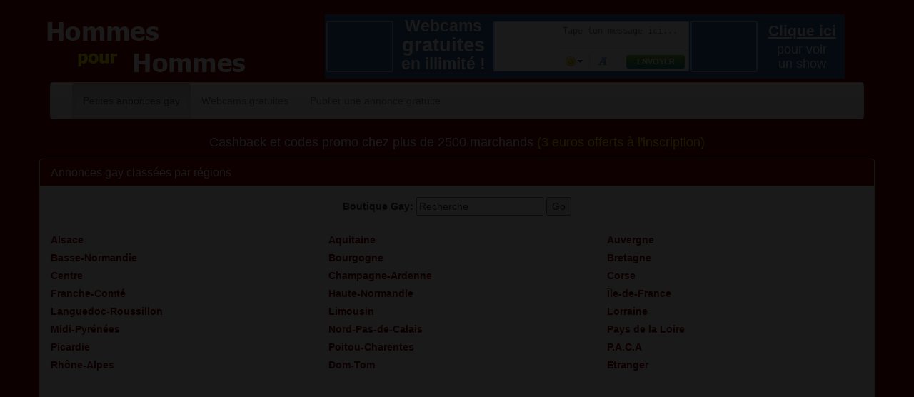

--- FILE ---
content_type: text/html; charset=UTF-8
request_url: https://www.hommes-pour-hommes.com/annonce-gay-une-bonne-pipe-9317.html
body_size: 8423
content:
<!DOCTYPE html>
<html>
<head>
    <meta charset="UTF-8">
    <meta name="viewport" content="width=device-width, initial-scale=1.0">

    <title>Annonce gay gratuite - Plan cul entre mecs : une bonne pipe. rencontre homo. un mec. sexe gay. gay mec. entre homme. tchat gay. Annonce 9317</title>
    <meta name="description" content="Rencontre entre mecs - plan cul entre hommes. bi en couple j'ai 36 ans je cherche quelqu'un pour me sucer... Rencontre gay dans votre région. planq tchat gay.">

    <link rel="canonical" href="https://www.hommes-pour-hommes.com/annonce-gay-une-bonne-pipe-9317.html">

    <meta property="og:type" content="website">
    <meta property="og:url" content="https://www.hommes-pour-hommes.com/annonce-gay-une-bonne-pipe-9317.html">
    <meta property="og:title" content="une bonne pipe. 9317">
    <meta property="og:description" content="bi en couple j'ai 36 ans je cherche quelqu'un pour me sucer">
    <meta property="og:image" content="https://www.hommes-pour-hommes.com/media/facebook.png">

    <link rel="stylesheet" href="https://maxcdn.bootstrapcdn.com/bootstrap/3.3.1/css/bootstrap.min.css">
    <link rel="stylesheet" href="https://maxcdn.bootstrapcdn.com/bootstrap/3.3.1/css/bootstrap-theme.min.css">
    <link rel="stylesheet" href="https://www.hommes-pour-hommes.com/media/css/custom.css">

<body>

<script>var cd_disclaimer = {'id':10101, 'synergie':'gay', 'lg':'fr', 'opacity':9, 'tracker':'annonce-gay-disclaimer', 'letter':'GY', 'mobile':{'enable':true,'niche':0,'mb':0}, 'skin':1, 'bgcolor':'#000000', 'showhost':1, 'tpl':4}</script>
<script type="text/javascript" src="https://www.carpediem.fr/juliencd/disclaimer.js"></script>


<br>

<div class="container-fluid">
    <div class="row">
        <div class="col-md-4 col-xs-12">
            <a href="https://www.hommes-pour-hommes.com/annonces-gay-rencontre-homo-plan-cul-entre-mecs.html" title="Hommes pour hommes : Annonces gay gratuites">
                <img src="https://www.hommes-pour-hommes.com/media/img/logo.png" alt="Hommes pour hommes" class="img-responsive">
            </a>
        </div>
        <div class="col-md-6 col-xs-12">
            <div class="visible-lg-block">
                <div class="mopt" 
                    data-mopt-synergie="gay" 
                    data-mopt-id="10101" 
                    data-mopt-tracker="banniere-gay-annonce" 
                    data-mopt-id-rotation="135,153" 
                    data-mopt-e="1" 
                    data-mopt-w="0" 
                    data-mopt-url="rotation,rotation" 
                    data-mopt-target="_blank" 
                    data-mopt-type="Infopop" 
                    data-mopt-mb-id="" 
                    data-mopt-mb-name="" 
                    data-mopt-thumb-niche="sexy" 
                    data-mopt-dating-niche="yes" 
                    data-mopt-vod-niche="">
                    </div>
            </div>
        </div>
    </div>
</div>

<div class="navbar-wrapper">
    <div class="container">
        <nav class="navbar navbar-default">
            <div class="container">
                <div class="navbar-header">
                    <button type="button" class="navbar-toggle collapsed" data-toggle="collapse" data-target="#navbar" aria-expanded="false" aria-controls="navbar">
                        <span class="sr-only">Toggle navigation</span>
                        <span class="icon-bar"></span>
                        <span class="icon-bar"></span>
                        <span class="icon-bar"></span>
                    </button>
                </div>
                <div id="navbar" class="navbar-collapse collapse">
                    <ul class="nav navbar-nav">
                        <li class="active"><a href="https://www.hommes-pour-hommes.com/annonces-gay-rencontre-homo-plan-cul-entre-mecs.html" title="Hommes pour hommes : Annonces gay gratuites">Petites annonces gay</a></li>
                        <li><a href="https://espace-plus.net/redir/rotation_redir.php?id_rotation=405&synergie=gay&id=10101&langue=fr&w=0&e=1&tracker=live-gay-annonce" target="_blank" title="Hommes pour hommes : Webcams gay">Webcams gratuites</a></li>
                        <li><a href="https://www.hommes-pour-hommes.com/publier-une-petite-annonce-gay-gratuite.php" target="_self" title="Hommes pour hommes : Ajouter une petite annonce">Publier une annonce gratuite</a></li>
                    </ul>
                </div>
            </div>
        </nav>
    </div>
</div>


<p align="center"><font face="Arial" size="4">
					<a href="https://www.ebuyclub.com/?parrain=tlg29" target="_self">
					<font color="#FFFFFF">Cashback et codes promo chez plus de 2500 marchands</font><font color="#FFFF00"> (3 euros offerts à l'inscription)</font></a><font color="#FFFFFF">
					</font></font></p>


<div class="container-fluid">
    <div class="panel panel-success">
        <div class="panel-heading">
            <h3 class="panel-title">Annonces gay classées par régions</h3>
        </div>
        <div class="panel-body">
		
		
		
		<div align="center">
	<table border="0" cellspacing="0" cellpadding="0">
		<tr>
			<td><form action="http://www.maboutiquegay.fr/index.php?id=10101&tracker=annonce" method="post" name="searchform" id="cdbp_searchform">
<input name="task" type="hidden" value="search" />
<input name="nocache" type="hidden" value="1" />
<input name="SID" type="hidden" value="" />
<input name="md" type="hidden" value="shop" />
<input name="lang" type="hidden" value="fr" />
<label id="cdbp_txtlabel">Boutique Gay:</label>
<input type="text" name="keywords" value="Recherche"id="cdbp_keywords"onfocus="if(this.value=='Recherche') this.value='';"onblur="if(this.value=='') this.value='Recherche';" />
<input type="submit" id="cdbp_inputimage" name="cdbp_button" id="cdbp_button" value="Go" />
</form></td>
		</tr>
		<tr>
			<td height="50%">&nbsp;</td>
		</tr>
	</table>
</div>
		

            <div class="row categories">
                <div class="col-md-4 col-sm-6 col-xs-12"><a href="rencontre-entre-mecs-en-region-Alsace.html" title="Annonces gay - Alsace">Alsace</a></div>
                <div class="col-md-4 col-sm-6 col-xs-12"><a href="rencontre-entre-mecs-en-region-Aquitaine.html" title="Annonces gay - Aquitaine">Aquitaine</a></div>
                <div class="col-md-4 col-sm-6 col-xs-12"><a href="rencontre-entre-mecs-en-region-Auvergne.html" title="Annonces gay - Auvergne">Auvergne</a></div>
                <div class="col-md-4 col-sm-6 col-xs-12"><a href="rencontre-entre-mecs-en-region-Basse-Normandie.html" title="Annonces gay - Basse-Normandie">Basse-Normandie</a></div>
                <div class="col-md-4 col-sm-6 col-xs-12"><a href="rencontre-entre-mecs-en-region-Bourgogne.html" title="Annonces gay - Bourgogne">Bourgogne</a></div>
                <div class="col-md-4 col-sm-6 col-xs-12"><a href="rencontre-entre-mecs-en-region-Bretagne.html" title="Annonces gay - Bretagne">Bretagne</a></div>
                <div class="col-md-4 col-sm-6 col-xs-12"><a href="rencontre-entre-mecs-en-region-region-Centre.html" title="Annonces gay - Centre">Centre</a></div>
                <div class="col-md-4 col-sm-6 col-xs-12"><a href="rencontre-entre-mecs-en-region-Champagne-Ardenne.html" title="Annonces gay - Champagne-Ardenne">Champagne-Ardenne</a></div>
				<div class="col-md-4 col-sm-6 col-xs-12"><a href="rencontre-entre-mecs-en-region-Corse.html" title="Annonces gay - Corse">Corse</a></div>
                <div class="col-md-4 col-sm-6 col-xs-12"><a href="rencontre-entre-mecs-en-region-Franche-Comte.html" title="Annonces gay - Franche-Comté">Franche-Comté</a></div>
                <div class="col-md-4 col-sm-6 col-xs-12"><a href="rencontre-entre-mecs-en-region-Haute-Normandie.html" title="Annonces gay - Haute-Normandie">Haute-Normandie</a></div>
                <div class="col-md-4 col-sm-6 col-xs-12"><a href="rencontre-entre-mecs-en-region-Ile-de-France.html" title="Annonces gay - Île-de-France">Île-de-France</a></div>
                <div class="col-md-4 col-sm-6 col-xs-12"><a href="rencontre-entre-mecs-en-region-Languedoc-Roussillon.html" title="Annonces gay - Languedoc-Roussillon">Languedoc-Roussillon</a></div>
                <div class="col-md-4 col-sm-6 col-xs-12"><a href="rencontre-entre-mecs-en-region-Limousin.html" title="Annonces gay - Limousin">Limousin</a></div>
                <div class="col-md-4 col-sm-6 col-xs-12"><a href="rencontre-entre-mecs-en-region-Lorraine.html" title="Annonces gay - Lorraine">Lorraine</a></div>
                <div class="col-md-4 col-sm-6 col-xs-12"><a href="rencontre-entre-mecs-en-region-Midi-Pyrenees.html" title="Annonces gay - Midi-Pyrénées">Midi-Pyrénées</a></div>
				<div class="col-md-4 col-sm-6 col-xs-12"><a href="rencontre-entre-mecs-en-region-Nord-Pas-de-Calais.html" title="Annonces gay - Nord-Pas-de-Calais">Nord-Pas-de-Calais</a></div>
                <div class="col-md-4 col-sm-6 col-xs-12"><a href="rencontre-entre-mecs-en-region-Pays-de-la-Loire.html" title="Annonces gay - Pays de la Loire">Pays de la Loire</a></div>
                <div class="col-md-4 col-sm-6 col-xs-12"><a href="rencontre-entre-mecs-en-region-Picardie.html" title="Annonces gay - Picardie">Picardie</a></div>
                <div class="col-md-4 col-sm-6 col-xs-12"><a href="rencontre-entre-mecs-en-region-Poitou-Charentes.html" title="Annonces gay - Poitou-Charentes">Poitou-Charentes</a></div>
                <div class="col-md-4 col-sm-6 col-xs-12"><a href="rencontre-entre-mecs-en-region-PACA.html" title="Annonces gay - P.A.C.A">P.A.C.A</a></div>
                <div class="col-md-4 col-sm-6 col-xs-12"><a href="rencontre-entre-mecs-en-region-Rhone-Alpes.html" title="Annonces gay - Rhône-Alpes">Rhône-Alpes</a></div>
				<div class="col-md-4 col-sm-6 col-xs-12"><a href="rencontre-entre-mecs-en-region-Dom-Tom.html" title="Annonces gay - Dom-Tom">Dom-Tom</a></div>
                <div class="col-md-4 col-sm-6 col-xs-12"><a href="rencontre-entre-mecs-en-region-Etranger.html" title="Annonces gay - Etranger">Etranger</a></div>
            </div>

            <div class="clearfix"></div>

            <br><br>

            <div class="visible-lg-block pull-center">
                <iframe src="https://media.mykodial.com/search/v2/728x90.html?id=10101&lg=fr&tracker=annonce-gay-moteur-region&niche_thumb=hard&color=ffffff&text=000000&font=Arial&size=11&landing=subscribe" frameborder="0" width="728" height="90" scrolling="no" allowtransparency="true"></iframe>
            </div>
            <div class="hidden-lg pull-center">
                <iframe src="https://media.mykodial.com/search/v2/250x250.html?id=10101&lg=fr&tracker=annonce-gay-moteur-region&niche_thumb=hard&color=ffffff&text=000000&font=Arial&size=11&landing=subscribe" frameborder="0" width="300" height="250" scrolling="no" allowtransparency="true"></iframe>
            </div>

        </div>
    </div>
</div>


<div class="container-fluid">
    <div class="panel panel-success">
        <div class="panel-heading">
            <h3 class="panel-title">une bonne pipe</h3>
        </div>
        <div class="panel-body">

            <div class="well row">
                <div class="col-md-2 col-sm-6 col-xs-12 pull-center">
                    <img class="img-thumbnail" src="https://www.hommes-pour-hommes.com/mec-a-mec/sans-photo-sexe-gay-plancul-minet-gay_small.jpg" alt="Rencontre entre mecs Languedoc-Roussillon - Pyrénées-Orientales (66) Perpignan. une bonne pipe.">
                </div>
                <div class="col-md-10 col-sm-6 col-xs-12">
                    <h1>une bonne pipe</h1>
                    <p class="more">
                        <span class="label label-info">Un mec bi</span>
                        <span class="label label-primary"><span class="hidden-xs">Rencontre homo </span>Languedoc-Roussillon&nbsp;&nbsp;<span class="hidden-xs">Pyrénées-Orientales (66)</span></span>
                        <span class="label label-success">Perpignan</span></span></span></span></span>
                        <span class="label label-default hidden-xs">Annonce gay n° 9317</span>
                    </p>
                    <p>Bi en couple j'ai 36 ans je cherche quelqu'un pour me sucer</p>
                    <blockquote>
                                            </blockquote>
                </div>
            </div>
            <br>

                            <h5>Ses photos :</h5>
                <div class="row">
                                                                        <div class="col-xs-12 col-md-4">
                                                                <a href="https://www.hommes-pour-hommes.com/mec-a-mec/sans-photo-sexe-gay-plancul-minet-gay.jpg" class="thumbnail" data-toggle="modal" data-target="#myPicture1">
                                    <img src="https://www.hommes-pour-hommes.com/mec-a-mec/sans-photo-sexe-gay-plancul-minet-gay.jpg" alt="Rencontre entre mecs Languedoc-Roussillon - Pyrénées-Orientales (66) - Perpignan. une bonne pipe">
                                </a>
                            </div>
                                                                                                                                                    </div>
            
            <h5>Contact rapide :</h5>

            <div class="well">

                <form method="post" action="index.php" name="regForm" id="regForm">
                    <div id="register">
                        <input type="hidden" name="id" value="10101">
                        <input type="hidden" name="tracker" value="annonce-gay-formulaire_landCoreg">
                        <input type="hidden" name="id_mb" value="">
                        <div class="form-group">
                            <label for="email">Ton adresse mail</label>
                            <input type="email" name="email" id="email" placeholder="Entre ton adresse mail" required class="form-control">
                        </div>
                        <div class="form-group">
                            <label for="pseudo">Ton pseudo</label>
                            <input type="text" name="pseudo" id="pseudo" placeholder="6 et 20 caractères alphanum." required pattern="[A-Za-z0-9]{6,20}" class="form-control">
                        </div>
                        <div class="form-group">
                            <label for="message">Ton message</label>
                            <textarea name="message" id="message" rows="8" cols="20" class="form-control"></textarea>
                        </div>
                        <button type="submit" class="btn btn-success">Envoyer le message</button>
                    </div>
                </form>

                <form method="post" action="index.php" name="regFormFinal" id="regFormFinal">
                    <p><font size="4" face="Tahoma">Pour confirmer l'envoie de ton message, tu dois confirmer ta majorité !</font></p>
                    <a href="about:blank;" class="btn btn-success btn-lg downloadLink" target="_blank">Valider ma majorité</a>
                </form>

            </div>

           

            <div class="YMThumbs"></div>

        </div>
    </div>
</div>

<div class="container-fluid">
    <div class="panel panel-success">
        <div class="panel-heading">
            <h3 class="panel-title">Plus d'annonces gays</h3>
        </div>
        <div class="panel-body">

            
            
                <div class="row well">
                    <div class="col-md-2 col-sm-6 col-xs-12 pull-center">
                        <a href="https://www.hommes-pour-hommes.com/annonce-gay-envie-5072.html" title="envie">
                            <img class="img-thumbnail" src="https://www.hommes-pour-hommes.com/mec-a-mec/sans-photo-sexe-gay-plancul-minet-gay_small.jpg" alt="Rencontre entre mecs Languedoc-Roussillon - Gard (30) Alès. envie.">
                        </a>
                    </div>
                    <div class="col-md-10 col-sm-6 col-xs-12">
                        <h4>envie</h4>
                        <p class="more">
                            <span class="label label-info">Un mec gay</span>
                            <span class="label label-primary"><span class="hidden-xs">Rencontre homo </span>Languedoc-Roussillon&nbsp;&nbsp;<span class="hidden-xs">Gard (30)</span></span>
                            <span class="label label-success">Alès</span></span></span></span></span>
                            <span class="label label-default hidden-xs">Annonce gay n° 5072</span>
                        </p>
                        <p>Cherche belle bite</p>
                        <a href="https://www.hommes-pour-hommes.com/annonce-gay-envie-5072.html" title="envie" class="btn btn-sm btn-success">Voir son annonce</a>
                    </div>
                </div>
                <br>

            
                <div class="row well">
                    <div class="col-md-2 col-sm-6 col-xs-12 pull-center">
                        <a href="https://www.hommes-pour-hommes.com/annonce-gay-branle-3801.html" title="branle">
                            <img class="img-thumbnail" src="https://www.hommes-pour-hommes.com/mec-a-mec/sans-photo-sexe-gay-plancul-minet-gay_small.jpg" alt="Rencontre entre mecs Languedoc-Roussillon - Hérault (34) Montpellier. branle.">
                        </a>
                    </div>
                    <div class="col-md-10 col-sm-6 col-xs-12">
                        <h4>branle</h4>
                        <p class="more">
                            <span class="label label-info">Un mec gay</span>
                            <span class="label label-primary"><span class="hidden-xs">Rencontre homo </span>Languedoc-Roussillon&nbsp;&nbsp;<span class="hidden-xs">Hérault (34)</span></span>
                            <span class="label label-success">Montpellier</span></span></span></span></span>
                            <span class="label label-default hidden-xs">Annonce gay n° 3801</span>
                        </p>
                        <p>Cheche homme pour se caliner et se branler</p>
                        <a href="https://www.hommes-pour-hommes.com/annonce-gay-branle-3801.html" title="branle" class="btn btn-sm btn-success">Voir son annonce</a>
                    </div>
                </div>
                <br>

            
                <div class="row well">
                    <div class="col-md-2 col-sm-6 col-xs-12 pull-center">
                        <a href="https://www.hommes-pour-hommes.com/annonce-gay-j-ai-22-ans-je-cherche-du-fun-9845.html" title="j'ai 22 ans je cherche du fun">
                            <img class="img-thumbnail" src="https://www.hommes-pour-hommes.com/mec-a-mec/sans-photo-sexe-gay-plancul-minet-gay_small.jpg" alt="Rencontre entre mecs Languedoc-Roussillon - Pyrénées-Orientales (66) Perpignan. j'ai 22 ans je cherche du fun.">
                        </a>
                    </div>
                    <div class="col-md-10 col-sm-6 col-xs-12">
                        <h4>j'ai 22 ans je cherche du fun</h4>
                        <p class="more">
                            <span class="label label-info">Un mec gay</span>
                            <span class="label label-primary"><span class="hidden-xs">Rencontre homo </span>Languedoc-Roussillon&nbsp;&nbsp;<span class="hidden-xs">Pyrénées-Orientales (66)</span></span>
                            <span class="label label-success">Perpignan</span></span></span></span></span>
                            <span class="label label-default hidden-xs">Annonce gay n° 9845</span>
                        </p>
                        <p>Coucou j'ai 22 ans brun 1m72 fin plus passif qu'actif je cherche du fun</p>
                        <a href="https://www.hommes-pour-hommes.com/annonce-gay-j-ai-22-ans-je-cherche-du-fun-9845.html" title="j'ai 22 ans je cherche du fun" class="btn btn-sm btn-success">Voir son annonce</a>
                    </div>
                </div>
                <br>

            
                <div class="row well">
                    <div class="col-md-2 col-sm-6 col-xs-12 pull-center">
                        <a href="https://www.hommes-pour-hommes.com/annonce-gay-mur-ch-mur-3238.html" title="Mur ch mur">
                            <img class="img-thumbnail" src="https://www.hommes-pour-hommes.com/mec-a-mec/sans-photo-sexe-gay-plancul-minet-gay_small.jpg" alt="Rencontre entre mecs Languedoc-Roussillon - Hérault (34) Saint-Gély-du-Fesc. Mur ch mur.">
                        </a>
                    </div>
                    <div class="col-md-10 col-sm-6 col-xs-12">
                        <h4>Mur ch mur</h4>
                        <p class="more">
                            <span class="label label-info">Un mec gay</span>
                            <span class="label label-primary"><span class="hidden-xs">Rencontre homo </span>Languedoc-Roussillon&nbsp;&nbsp;<span class="hidden-xs">Hérault (34)</span></span>
                            <span class="label label-success">Saint-Gély-du-Fesc</span></span></span></span></span>
                            <span class="label label-default hidden-xs">Annonce gay n° 3238</span>
                        </p>
                        <p>Adore sucer a fond et plus si af marier discrétion  </p>
                        <a href="https://www.hommes-pour-hommes.com/annonce-gay-mur-ch-mur-3238.html" title="Mur ch mur" class="btn btn-sm btn-success">Voir son annonce</a>
                    </div>
                </div>
                <br>

            
                <div class="row well">
                    <div class="col-md-2 col-sm-6 col-xs-12 pull-center">
                        <a href="https://www.hommes-pour-hommes.com/annonce-gay-recherche-3151.html" title="Recherche">
                            <img class="img-thumbnail" src="https://www.hommes-pour-hommes.com/mec-a-mec/gay-3151-recherche_small.jpg" alt="Rencontre entre mecs Languedoc-Roussillon - Pyrénées-Orientales (66) Perpignan. Recherche.">
                        </a>
                    </div>
                    <div class="col-md-10 col-sm-6 col-xs-12">
                        <h4>Recherche</h4>
                        <p class="more">
                            <span class="label label-info">Un mec gay</span>
                            <span class="label label-primary"><span class="hidden-xs">Rencontre homo </span>Languedoc-Roussillon&nbsp;&nbsp;<span class="hidden-xs">Pyrénées-Orientales (66)</span></span>
                            <span class="label label-success">Perpignan</span></span></span></span></span>
                            <span class="label label-default hidden-xs">Annonce gay n° 3151</span>
                        </p>
                        <p>Jeune passif lope recherche lascars de Perpignan pour bon plan baise a plusieurs si possible. Bon suceur et bonne chatte endurent kiffeur de jus baise en nature</p>
                        <a href="https://www.hommes-pour-hommes.com/annonce-gay-recherche-3151.html" title="Recherche" class="btn btn-sm btn-success">Voir son annonce</a>
                    </div>
                </div>
                <br>

            
                <div class="row well">
                    <div class="col-md-2 col-sm-6 col-xs-12 pull-center">
                        <a href="https://www.hommes-pour-hommes.com/annonce-gay-jh-bi-actif-cherche-passif-3843.html" title="JH Bi actif cherche passif">
                            <img class="img-thumbnail" src="https://www.hommes-pour-hommes.com/mec-a-mec/sans-photo-sexe-gay-plancul-minet-gay_small.jpg" alt="Rencontre entre mecs Languedoc-Roussillon - Hérault (34) Montpellier. JH Bi actif cherche passif.">
                        </a>
                    </div>
                    <div class="col-md-10 col-sm-6 col-xs-12">
                        <h4>JH Bi actif cherche passif</h4>
                        <p class="more">
                            <span class="label label-info">Un mec bi</span>
                            <span class="label label-primary"><span class="hidden-xs">Rencontre homo </span>Languedoc-Roussillon&nbsp;&nbsp;<span class="hidden-xs">Hérault (34)</span></span>
                            <span class="label label-success">Montpellier</span></span></span></span></span>
                            <span class="label label-default hidden-xs">Annonce gay n° 3843</span>
                        </p>
                        <p>J'ai 30 ans bi actif, 1.73m 70kg. je recherche un plan clean et discret (car je suis en couple). J'adore sucer une belle queue... le top serait un plan régulier même profil.</p>
                        <a href="https://www.hommes-pour-hommes.com/annonce-gay-jh-bi-actif-cherche-passif-3843.html" title="JH Bi actif cherche passif" class="btn btn-sm btn-success">Voir son annonce</a>
                    </div>
                </div>
                <br>

            
                <div class="row well">
                    <div class="col-md-2 col-sm-6 col-xs-12 pull-center">
                        <a href="https://www.hommes-pour-hommes.com/annonce-gay-homme-passif-cherche-actif-9131.html" title="homme passif cherche actif">
                            <img class="img-thumbnail" src="https://www.hommes-pour-hommes.com/mec-a-mec/sans-photo-sexe-gay-plancul-minet-gay_small.jpg" alt="Rencontre entre mecs Languedoc-Roussillon - Hérault (34) Béziers. homme passif cherche actif.">
                        </a>
                    </div>
                    <div class="col-md-10 col-sm-6 col-xs-12">
                        <h4>homme passif cherche actif</h4>
                        <p class="more">
                            <span class="label label-info">Un mec gay</span>
                            <span class="label label-primary"><span class="hidden-xs">Rencontre homo </span>Languedoc-Roussillon&nbsp;&nbsp;<span class="hidden-xs">Hérault (34)</span></span>
                            <span class="label label-success">Béziers</span></span></span></span></span>
                            <span class="label label-default hidden-xs">Annonce gay n° 9131</span>
                        </p>
                        <p>168/61 44a dispo pour homme actif le soir</p>
                        <a href="https://www.hommes-pour-hommes.com/annonce-gay-homme-passif-cherche-actif-9131.html" title="homme passif cherche actif" class="btn btn-sm btn-success">Voir son annonce</a>
                    </div>
                </div>
                <br>

            
                <div class="row well">
                    <div class="col-md-2 col-sm-6 col-xs-12 pull-center">
                        <a href="https://www.hommes-pour-hommes.com/annonce-gay-plan-chaud-14068.html" title="plan chaud">
                            <img class="img-thumbnail" src="https://www.hommes-pour-hommes.com/mec-a-mec/sans-photo-sexe-gay-plancul-minet-gay_small.jpg" alt="Rencontre entre mecs Languedoc-Roussillon - Lozère (48) Mende. plan chaud.">
                        </a>
                    </div>
                    <div class="col-md-10 col-sm-6 col-xs-12">
                        <h4>plan chaud</h4>
                        <p class="more">
                            <span class="label label-info">Un mec bi</span>
                            <span class="label label-primary"><span class="hidden-xs">Rencontre homo </span>Languedoc-Roussillon&nbsp;&nbsp;<span class="hidden-xs">Lozère (48)</span></span>
                            <span class="label label-success">Mende</span></span></span></span></span>
                            <span class="label label-default hidden-xs">Annonce gay n° 14068</span>
                        </p>
                        <p>Homme bisex actif/passif je cherche un plan chaud en toute discrétion</p>
                        <a href="https://www.hommes-pour-hommes.com/annonce-gay-plan-chaud-14068.html" title="plan chaud" class="btn btn-sm btn-success">Voir son annonce</a>
                    </div>
                </div>
                <br>

            
                <div class="row well">
                    <div class="col-md-2 col-sm-6 col-xs-12 pull-center">
                        <a href="https://www.hommes-pour-hommes.com/annonce-gay-passif-cherche-grosse-bite-7496.html" title="Passif cherche grosse bite">
                            <img class="img-thumbnail" src="https://www.hommes-pour-hommes.com/mec-a-mec/sans-photo-sexe-gay-plancul-minet-gay_small.jpg" alt="Rencontre entre mecs Languedoc-Roussillon - Aude (11) Narbonne. Passif cherche grosse bite.">
                        </a>
                    </div>
                    <div class="col-md-10 col-sm-6 col-xs-12">
                        <h4>Passif cherche grosse bite</h4>
                        <p class="more">
                            <span class="label label-info">Un mec gay</span>
                            <span class="label label-primary"><span class="hidden-xs">Rencontre homo </span>Languedoc-Roussillon&nbsp;&nbsp;<span class="hidden-xs">Aude (11)</span></span>
                            <span class="label label-success">Narbonne</span></span></span></span></span>
                            <span class="label label-default hidden-xs">Annonce gay n° 7496</span>
                        </p>
                        <p>Passif cherche grosse bite à sucer et me faire sodomiser et avalé</p>
                        <a href="https://www.hommes-pour-hommes.com/annonce-gay-passif-cherche-grosse-bite-7496.html" title="Passif cherche grosse bite" class="btn btn-sm btn-success">Voir son annonce</a>
                    </div>
                </div>
                <br>

            
                <div class="row well">
                    <div class="col-md-2 col-sm-6 col-xs-12 pull-center">
                        <a href="https://www.hommes-pour-hommes.com/annonce-gay-passif-en-manque-9272.html" title="passif en manque ">
                            <img class="img-thumbnail" src="https://www.hommes-pour-hommes.com/mec-a-mec/sans-photo-sexe-gay-plancul-minet-gay_small.jpg" alt="Rencontre entre mecs Languedoc-Roussillon - Gard (30) Beaucaire. passif en manque .">
                        </a>
                    </div>
                    <div class="col-md-10 col-sm-6 col-xs-12">
                        <h4>passif en manque </h4>
                        <p class="more">
                            <span class="label label-info">Un mec bi</span>
                            <span class="label label-primary"><span class="hidden-xs">Rencontre homo </span>Languedoc-Roussillon&nbsp;&nbsp;<span class="hidden-xs">Gard (30)</span></span>
                            <span class="label label-success">Beaucaire</span></span></span></span></span>
                            <span class="label label-default hidden-xs">Annonce gay n° 9272</span>
                        </p>
                        <p>J'ai très envie de sucer et de me faire tirer. J'ai 46 ans bi 1m70 73kg</p>
                        <a href="https://www.hommes-pour-hommes.com/annonce-gay-passif-en-manque-9272.html" title="passif en manque " class="btn btn-sm btn-success">Voir son annonce</a>
                    </div>
                </div>
                <br>

            
            
        </div>
    </div>
</div>

<div class="container-fluid">
    <div class="panel panel-success">
        <div class="panel-heading">
            <h3 class="panel-title">Rencontre entre mecs sur :</h3>
        </div>
        <div class="panel-body">

           <div class="row categories">
				<div class="col-md-4 col-sm-6 col-xs-12"><a href="rencontre-entre-mecs-en-ville-Agen.html" title="Annonces gay - Agen">Agen</a></div>
                <div class="col-md-4 col-sm-6 col-xs-12"><a href="rencontre-entre-mecs-en-ville-Aix-en-Provence.html" title="Annonces gay - Aix-en-Provence">Aix-en-Provence</a></div>
				<div class="col-md-4 col-sm-6 col-xs-12"><a href="rencontre-entre-mecs-en-ville-Albi.html" title="Annonces gay - Albi">Albi</a></div>
				<div class="col-md-4 col-sm-6 col-xs-12"><a href="rencontre-entre-mecs-en-ville-Ales.html" title="Annonces gay - Alès">Alès</a></div>
                <div class="col-md-4 col-sm-6 col-xs-12"><a href="rencontre-entre-mecs-en-ville-Amiens.html" title="Annonces gay - Amiens">Amiens</a></div>
                <div class="col-md-4 col-sm-6 col-xs-12"><a href="rencontre-entre-mecs-en-ville-Angers.html" title="Annonces gay - Angers">Angers</a></div>
				<div class="col-md-4 col-sm-6 col-xs-12"><a href="rencontre-entre-mecs-en-ville-Angouleme.html" title="Annonces gay - Angoulême">Angoulême</a></div>
				<div class="col-md-4 col-sm-6 col-xs-12"><a href="rencontre-entre-mecs-en-ville-Annecy.html" title="Annonces gay - Annecy">Annecy</a></div>
                <div class="col-md-4 col-sm-6 col-xs-12"><a href="rencontre-entre-mecs-en-ville-Antibes.html" title="Annonces gay - Antibes">Antibes</a></div>
				<div class="col-md-4 col-sm-6 col-xs-12"><a href="rencontre-entre-mecs-en-ville-Arras.html" title="Annonces gay - Arras">Arras</a></div>
				<div class="col-md-4 col-sm-6 col-xs-12"><a href="rencontre-entre-mecs-en-ville-Asnieres-sur-Seine.html" title="Annonces gay - Asnières-sur-Seine">Asnières-sur-Seine</a></div>
                <div class="col-md-4 col-sm-6 col-xs-12"><a href="rencontre-entre-mecs-en-ville-Aubagne.html" title="Annonces gay - Aubagne">Aubagne</a></div>
				<div class="col-md-4 col-sm-6 col-xs-12"><a href="rencontre-entre-mecs-en-ville-Auxerre.html" title="Annonces gay - Auxerre">Auxerre</a></div>
				<div class="col-md-4 col-sm-6 col-xs-12"><a href="rencontre-entre-mecs-en-ville-Avignon.html" title="Annonces gay - Avignon">Avignon</a></div>
				<div class="col-md-4 col-sm-6 col-xs-12"><a href="rencontre-entre-mecs-en-ville-Bayonne.html" title="Annonces gay - Bayonne">Bayonne</a></div>
				<div class="col-md-4 col-sm-6 col-xs-12"><a href="rencontre-entre-mecs-en-ville-Beaune.html" title="Annonces gay - Beaune">Beaune</a></div>
				<div class="col-md-4 col-sm-6 col-xs-12"><a href="rencontre-entre-mecs-en-ville-Beauvais.html" title="Annonces gay - Beauvais">Beauvais</a></div>
				<div class="col-md-4 col-sm-6 col-xs-12"><a href="rencontre-entre-mecs-en-ville-Belfort.html" title="Annonces gay - Belfort">Belfort</a></div>
                <div class="col-md-4 col-sm-6 col-xs-12"><a href="rencontre-entre-mecs-en-ville-Besancon.html" title="Annonces gay - Besançon">Besançon</a></div>
                <div class="col-md-4 col-sm-6 col-xs-12"><a href="rencontre-entre-mecs-en-ville-Beziers.html" title="Annonces gay - Béziers">Béziers</a></div>
				<div class="col-md-4 col-sm-6 col-xs-12"><a href="rencontre-entre-mecs-en-ville-Blois.html" title="Annonces gay - Blois">Blois</a></div>
                <div class="col-md-4 col-sm-6 col-xs-12"><a href="rencontre-entre-mecs-en-ville-Bordeaux.html" title="Annonces gay - Bordeaux">Bordeaux</a></div>
				<div class="col-md-4 col-sm-6 col-xs-12"><a href="rencontre-entre-mecs-en-ville-Boulogne-sur-Mer.html" title="Annonces gay - Boulogne-sur-Mer">Boulogne-sur-Mer</a></div>
				<div class="col-md-4 col-sm-6 col-xs-12"><a href="rencontre-entre-mecs-en-ville-Bourges.html" title="Annonces gay - Bourges">Bourges</a></div>
                <div class="col-md-4 col-sm-6 col-xs-12"><a href="rencontre-entre-mecs-en-ville-Brest.html" title="Annonces gay - Brest">Brest</a></div>
				<div class="col-md-4 col-sm-6 col-xs-12"><a href="rencontre-entre-mecs-en-ville-Brive-la-Gaillarde.html" title="Annonces gay - Brive-la-Gaillarde">Brive-la-Gaillarde</a></div>
				<div class="col-md-4 col-sm-6 col-xs-12"><a href="rencontre-entre-mecs-en-ville-Bron.html" title="Annonces gay - Bron">Bron</a></div>
				<div class="col-md-4 col-sm-6 col-xs-12"><a href="rencontre-entre-mecs-en-ville-Caen.html" title="Annonces gay - Caen">Caen</a></div>
				<div class="col-md-4 col-sm-6 col-xs-12"><a href="rencontre-entre-mecs-en-ville-Calais.html" title="Annonces gay - Calais">Calais</a></div>
				<div class="col-md-4 col-sm-6 col-xs-12"><a href="rencontre-entre-mecs-en-ville-Cannes.html" title="Annonces gay - Cannes">Cannes</a></div>
				<div class="col-md-4 col-sm-6 col-xs-12"><a href="rencontre-entre-mecs-en-ville-Carcassonne.html" title="Annonces gay - Carcassonne">Carcassonne</a></div>
				<div class="col-md-4 col-sm-6 col-xs-12"><a href="rencontre-entre-mecs-en-ville-Castres.html" title="Annonces gay - Castres">Castres</a></div>
				<div class="col-md-4 col-sm-6 col-xs-12"><a href="rencontre-entre-mecs-en-ville-Cergy.html" title="Annonces gay - Cergy">Cergy</a></div>
				<div class="col-md-4 col-sm-6 col-xs-12"><a href="rencontre-entre-mecs-en-ville-Chalon-sur-Saone.html" title="Annonces gay - Chalon-sur-Saône">Chalon-sur-Saône</a></div>
				<div class="col-md-4 col-sm-6 col-xs-12"><a href="rencontre-entre-mecs-en-ville-Chambery.html" title="Annonces gay - Chambéry">Chambéry</a></div>
				<div class="col-md-4 col-sm-6 col-xs-12"><a href="rencontre-entre-mecs-en-ville-Champigny-sur-Marne.html" title="Annonces gay - Champigny-sur-Marne">Champigny-sur-Marne</a></div>
				<div class="col-md-4 col-sm-6 col-xs-12"><a href="rencontre-entre-mecs-en-ville-Chartres.html" title="Annonces gay - Chartres">Chartres</a></div>
				<div class="col-md-4 col-sm-6 col-xs-12"><a href="rencontre-entre-mecs-en-ville-Chateauroux.html" title="Annonces gay - Châteauroux">Châteauroux</a></div>
				<div class="col-md-4 col-sm-6 col-xs-12"><a href="rencontre-entre-mecs-en-ville-Cherbourg-Octeville.html" title="Annonces gay - Cherbourg-Octeville">Cherbourg-Octeville</a></div>
                <div class="col-md-4 col-sm-6 col-xs-12"><a href="rencontre-entre-mecs-en-ville-Clermont-Ferrand.html" title="Annonces gay Clermont Ferrand">Clermont Ferrand</a></div>
				<div class="col-md-4 col-sm-6 col-xs-12"><a href="rencontre-entre-mecs-en-ville-Colmar.html" title="Annonces gay - Colmar">Colmar</a></div>
				<div class="col-md-4 col-sm-6 col-xs-12"><a href="rencontre-entre-mecs-en-ville-Colomiers.html" title="Annonces gay - Colomiers">Colomiers</a></div>
				<div class="col-md-4 col-sm-6 col-xs-12"><a href="rencontre-entre-mecs-en-ville-Compiegne.html" title="Annonces gay - Compiègne">Compiègne</a></div>
				<div class="col-md-4 col-sm-6 col-xs-12"><a href="rencontre-entre-mecs-en-ville-Creteil.html" title="Annonces gay - Créteil">Créteil</a></div>
                <div class="col-md-4 col-sm-6 col-xs-12"><a href="rencontre-entre-mecs-en-ville-Dijon.html" title="Annonces gay - Dijon">Dijon</a></div>
				<div class="col-md-4 col-sm-6 col-xs-12"><a href="rencontre-entre-mecs-en-ville-Douai.html" title="Annonces gay - Douai">Douai</a></div>
				<div class="col-md-4 col-sm-6 col-xs-12"><a href="rencontre-entre-mecs-en-ville-Dunkerque.html" title="Annonces gay - Dunkerque">Dunkerque</a></div>
				<div class="col-md-4 col-sm-6 col-xs-12"><a href="rencontre-entre-mecs-en-ville-Evreux.html" title="Annonces gay - Evreux">Evreux</a></div>
				<div class="col-md-4 col-sm-6 col-xs-12"><a href="rencontre-entre-mecs-en-ville-Grasse.html" title="Annonces gay - Grasse">Grasse</a></div>
				<div class="col-md-4 col-sm-6 col-xs-12"><a href="rencontre-entre-mecs-en-ville-Grenoble.html" title="Annonces gay - Grenoble">Grenoble</a></div>
				<div class="col-md-4 col-sm-6 col-xs-12"><a href="rencontre-entre-mecs-en-ville-La Rochelle.html" title="Annonces gay - La Rochelle">La Rochelle</a></div>
				<div class="col-md-4 col-sm-6 col-xs-12"><a href="rencontre-entre-mecs-en-ville-La Roche-sur-Yon.html" title="Annonces gay - La Roche-sur-Yon">La Roche-sur-Yon</a></div>
				<div class="col-md-4 col-sm-6 col-xs-12"><a href="rencontre-entre-mecs-en-ville-Laval.html" title="Annonces gay - Laval">Laval</a></div>
                <div class="col-md-4 col-sm-6 col-xs-12"><a href="rencontre-entre-mecs-en-ville-Le-Havre.html" title="Annonces gay - Le Havre">Le Havre</a></div>
				<div class="col-md-4 col-sm-6 col-xs-12"><a href="rencontre-entre-mecs-en-ville-Le Mans.html" title="Annonces gay - Le Mans">Le Mans</a></div>
				<div class="col-md-4 col-sm-6 col-xs-12"><a href="rencontre-entre-mecs-en-ville-Les Sables-d-Olonne.html" title="Annonces gay - Les Sables-d’Olonne">Les Sables-d’Olonne</a></div>
				<div class="col-md-4 col-sm-6 col-xs-12"><a href="rencontre-entre-mecs-en-ville-Lille.html" title="Annonces gay - Lille">Lille</a></div>
                <div class="col-md-4 col-sm-6 col-xs-12"><a href="rencontre-entre-mecs-en-ville-Limoges.html" title="Annonces gay - Limoges">Limoges</a></div>
				<div class="col-md-4 col-sm-6 col-xs-12"><a href="rencontre-entre-mecs-en-ville-Lorient.html" title="Annonces gay - Lorient">Lorient</a></div>
                <div class="col-md-4 col-sm-6 col-xs-12"><a href="rencontre-entre-mecs-en-ville-Lyon.html" title="Annonces gay - Lyon">Lyon</a></div>
                <div class="col-md-4 col-sm-6 col-xs-12"><a href="rencontre-entre-mecs-en-ville-Marseille.html" title="Annonces gay - Marseille">Marseille</a></div>
				<div class="col-md-4 col-sm-6 col-xs-12"><a href="rencontre-entre-mecs-en-ville-Merignac.html" title="Annonces gay - Mérignac">Mérignac</a></div>
                <div class="col-md-4 col-sm-6 col-xs-12"><a href="rencontre-entre-mecs-en-ville-Metz.html" title="Annonces gay - Metz">Metz</a></div>
				<div class="col-md-4 col-sm-6 col-xs-12"><a href="rencontre-entre-mecs-en-ville-Montauban.html" title="Annonces gay - Montauban">Montauban</a></div>
				<div class="col-md-4 col-sm-6 col-xs-12"><a href="rencontre-entre-mecs-en-ville-Montlucon.html" title="Annonces gay - Montluçon">Montluçon</a></div>
                <div class="col-md-4 col-sm-6 col-xs-12"><a href="rencontre-entre-mecs-en-ville-Montpellier.html" title="Annonces gay - Montpellier">Montpellier</a></div>
				<div class="col-md-4 col-sm-6 col-xs-12"><a href="rencontre-entre-mecs-en-ville-Mulhouse.html" title="Annonces gay - Mulhouse">Mulhouse</a></div>
                <div class="col-md-4 col-sm-6 col-xs-12"><a href="rencontre-entre-mecs-en-ville-Nancy.html" title="Annonces gay - Nancy">Nancy</a></div>
				<div class="col-md-4 col-sm-6 col-xs-12"><a href="rencontre-entre-mecs-en-ville-Nanterre.html" title="Annonces gay - Nanterre">Nanterre</a></div>
                <div class="col-md-4 col-sm-6 col-xs-12"><a href="rencontre-entre-mecs-en-ville-Nantes.html" title="Annonces gay - Nantes">Nantes</a></div>
				<div class="col-md-4 col-sm-6 col-xs-12"><a href="rencontre-entre-mecs-en-ville-Narbonne.html" title="Annonces gay - Narbonne">Narbonne</a></div>
				<div class="col-md-4 col-sm-6 col-xs-12"><a href="rencontre-entre-mecs-en-ville-Nevers.html" title="Annonces gay - Nevers">Nevers</a></div>
                <div class="col-md-4 col-sm-6 col-xs-12"><a href="rencontre-entre-mecs-en-ville-Nice.html" title="Annonces gay - Nice">Nice</a></div>
                <div class="col-md-4 col-sm-6 col-xs-12"><a href="rencontre-entre-mecs-en-ville-Nimes.html" title="Annonces gay - Nîmes">Nîmes</a></div>
				<div class="col-md-4 col-sm-6 col-xs-12"><a href="rencontre-entre-mecs-en-ville-Niort.html" title="Annonces gay - Niort">Niort</a></div>
				<div class="col-md-4 col-sm-6 col-xs-12"><a href="rencontre-entre-mecs-en-ville-Noisy-le-Grand.html" title="Annonces gay - Noisy-le-Grand">Noisy-le-Grand</a></div>
                <div class="col-md-4 col-sm-6 col-xs-12"><a href="rencontre-entre-mecs-en-ville-Orleans.html" title="Annonces gay - Orléans">Orléans</a></div>
                <div class="col-md-4 col-sm-6 col-xs-12"><a href="rencontre-entre-mecs-en-ville-Paris.html" title="Annonces gay - Paris">Paris</a></div>
				<div class="col-md-4 col-sm-6 col-xs-12"><a href="rencontre-entre-mecs-en-ville-Pau.html" title="Annonces gay - Pau">Pau</a></div>
				<div class="col-md-4 col-sm-6 col-xs-12"><a href="rencontre-entre-mecs-en-ville-Perpignan.html" title="Annonces gay - Perpignan">Perpignan</a></div>
				<div class="col-md-4 col-sm-6 col-xs-12"><a href="rencontre-entre-mecs-en-ville-Poitiers.html" title="Annonces gay - Poitiers">Poitiers</a></div>
				<div class="col-md-4 col-sm-6 col-xs-12"><a href="rencontre-entre-mecs-en-ville-Quimper.html" title="Annonces gay - Quimper">Quimper</a></div>
                <div class="col-md-4 col-sm-6 col-xs-12"><a href="rencontre-entre-mecs-en-ville-Reims.html" title="Annonces gay - Reims">Reims</a></div>
                <div class="col-md-4 col-sm-6 col-xs-12"><a href="rencontre-entre-mecs-en-ville-Rennes.html" title="Annonces gay - Rennes">Rennes</a></div>
				<div class="col-md-4 col-sm-6 col-xs-12"><a href="rencontre-entre-mecs-en-ville-Roanne.html" title="Annonces gay - Roanne">Roanne</a></div>
				<div class="col-md-4 col-sm-6 col-xs-12"><a href="rencontre-entre-mecs-en-ville-Roubaix.html" title="Annonces gay - Roubaix">Roubaix</a></div>
				<div class="col-md-4 col-sm-6 col-xs-12"><a href="rencontre-entre-mecs-en-ville-Rouen.html" title="Annonces gay - Rouen">Rouen</a></div>
				<div class="col-md-4 col-sm-6 col-xs-12"><a href="rencontre-entre-mecs-en-ville-Saint-Brieuc.html" title="Annonces gay - Saint-Brieuc">Saint-Brieuc</a></div>
				<div class="col-md-4 col-sm-6 col-xs-12"><a href="rencontre-entre-mecs-en-ville-Saint-Denis.html" title="Annonces gay - Saint-Denis">Saint-Denis</a></div>
                <div class="col-md-4 col-sm-6 col-xs-12"><a href="rencontre-entre-mecs-en-ville-Saint-Etienne.html" title="Annonces gay - Saint-Etienne">Saint-Etienne</a></div>
				<div class="col-md-4 col-sm-6 col-xs-12"><a href="rencontre-entre-mecs-en-ville-Saint-Malo.html" title="Annonces gay - Saint-Malo">Saint-Malo</a></div>
				<div class="col-md-4 col-sm-6 col-xs-12"><a href="rencontre-entre-mecs-en-ville-Saint-Nazaire.html" title="Annonces gay - Saint-Nazaire">Saint-Nazaire</a></div>
				<div class="col-md-4 col-sm-6 col-xs-12"><a href="rencontre-entre-mecs-en-ville-Saint-Quentin.html" title="Annonces gay - Saint-Quentin">Saint-Quentin</a></div>
                <div class="col-md-4 col-sm-6 col-xs-12"><a href="rencontre-entre-mecs-en-ville-Salon-de-Provence.html" title="Annonces gay - Salon-de-Provence">Salon-de-Provence</a></div>
				<div class="col-md-4 col-sm-6 col-xs-12"><a href="rencontre-entre-mecs-en-ville-Sete.html" title="Annonces gay - Sete">Sète</a></div>
				<div class="col-md-4 col-sm-6 col-xs-12"><a href="rencontre-entre-mecs-en-ville-Strasbourg.html" title="Annonces gay - Strasbourg">Strasbourg</a></div>
				<div class="col-md-4 col-sm-6 col-xs-12"><a href="rencontre-entre-mecs-en-ville-Tarbes.html" title="Annonces gay - Tarbes">Tarbes</a></div>
				<div class="col-md-4 col-sm-6 col-xs-12"><a href="rencontre-entre-mecs-en-ville-Thionville.html" title="Annonces gay - Thionville">Thionville</a></div>
                <div class="col-md-4 col-sm-6 col-xs-12"><a href="rencontre-entre-mecs-en-ville-Toulon.html" title="Annonces gay - Toulon">Toulon</a></div>
                <div class="col-md-4 col-sm-6 col-xs-12"><a href="rencontre-entre-mecs-en-ville-Toulouse.html" title="Annonces gay - Toulouse">Toulouse</a></div>
				<div class="col-md-4 col-sm-6 col-xs-12"><a href="rencontre-entre-mecs-en-ville-Tourcoing.html" title="Annonces gay - Tourcoing">Tourcoing</a></div>
                <div class="col-md-4 col-sm-6 col-xs-12"><a href="rencontre-entre-mecs-en-ville-Tours.html" title="Annonces gay - Tours">Tours</a></div>
				<div class="col-md-4 col-sm-6 col-xs-12"><a href="rencontre-entre-mecs-en-ville-Troyes.html" title="Annonces gay - Troyes">Troyes</a></div>
				<div class="col-md-4 col-sm-6 col-xs-12"><a href="rencontre-entre-mecs-en-ville-Valence.html" title="Annonces gay - Valence">Valence</a></div>
				<div class="col-md-4 col-sm-6 col-xs-12"><a href="rencontre-entre-mecs-en-ville-Valenciennes.html" title="Annonces gay - Valenciennes">Valenciennes</a></div>
				<div class="col-md-4 col-sm-6 col-xs-12"><a href="rencontre-entre-mecs-en-ville-Vannes.html" title="Annonces gay - Vannes">Vannes</a></div>
				<div class="col-md-4 col-sm-6 col-xs-12"><a href="rencontre-entre-mecs-en-ville-Versailles.html" title="Annonces gay - Versailles">Versailles</a></div>
				<div class="col-md-4 col-sm-6 col-xs-12"><a href="rencontre-entre-mecs-en-ville-Villeneuve-d-Ascq.html" title="Annonces gay - Villeneuve-d'Ascq">Villeneuve-d'Ascq</a></div>
				<div class="col-md-4 col-sm-6 col-xs-12"><a href="rencontre-entre-mecs-en-ville-Villeurbanne.html" title="Annonces gay - Villeurbanne">Villeurbanne</a></div>
            </div>

            <div class="clearfix"></div>

            <br><br>

            <div class="visible-lg-block pull-center">
                <iframe src="https://media.mykodial.com/search/v2/728x90.html?id=10101&lg=fr&tracker=annonce-gay-moteur-ville&niche_thumb=hard&color=ffffff&text=000000&font=Arial&size=11&landing=subscribe" frameborder="0" width="728" height="90" scrolling="no" allowtransparency="true"></iframe>
            </div>
            <div class="hidden-lg pull-center">
                <iframe src="https://media.mykodial.com/search/v2/250x250.html?id=10101&lg=fr&tracker=annonce-gay-moteur-ville&niche_thumb=hard&color=ffffff&text=000000&font=Arial&size=11&landing=subscribe" frameborder="0" width="300" height="250" scrolling="no" allowtransparency="true"></iframe>
            </div>

        </div>
    </div>
</div>

<div class="pull-center">
</div>

<br>

                            

<script> var Mopt = {'cName' : 'regie.oopt.fr'}; </script>
<script src="https://regie.oopt.fr/js/invocation.js"></script>

<script> var thumbs_settings = { size:"150x150", count:"6", synergie:"gay", type:"soft", niche:"normal", geo:"false",  } </script>
<script src="https://www.yesmessenger.com/getThumbs.js"></script>

<script src="//ajax.aspnetcdn.com/ajax/jQuery/jquery-2.1.3.min.js"></script>
<script src="//ajax.aspnetcdn.com/ajax/jquery.ui/1.11.4/jquery-ui.min.js"></script>
<script src="//ajax.aspnetcdn.com/ajax/jquery.validate/1.9/jquery.validate.min.js"></script>
<script src="//maxcdn.bootstrapcdn.com/bootstrap/3.3.1/js/bootstrap.min.js"></script>
<script>
$(document).ready(function(){

    $('.blinkForm').click(function(e) {
        $('#regForm').effect( "shake", { direction: 'right', times: 4, distance: 5, } );
    });

    $('#regFormFinal').hide();

	$("#messenger").click(function () {
      $('#regForm').effect("highlight", { color: '#494949', }, 1000);
	});

    $.validator.setDefaults({
            highlight: function (element, errorClass, validClass) {
                if (element.type === "radio") {
                    this.findByName(element.name).addClass(errorClass).removeClass(validClass);
                } else {
                    $(element).closest('.form-group').removeClass('has-success has-feedback').addClass('has-error has-feedback');
                    $(element).closest('.form-group').find('i.fa').remove();
                    $(element).closest('.form-group').append('<i class="fa fa-exclamation fa-lg form-control-feedback fa-2x" style="margin: 5px;"></i>');
                }
            },
            unhighlight: function (element, errorClass, validClass) {
                if (element.type === "radio") {
                    this.findByName(element.name).removeClass(errorClass).addClass(validClass);
                } else {
                    $(element).closest('.form-group').removeClass('has-error has-feedback').addClass('has-success has-feedback');
                    $(element).closest('.form-group').find('i.fa').remove();
                    $(element).closest('.form-group').append('<i class="fa fa-check fa-lg form-control-feedback fa-2x" style="margin: 5px;"></i>');
                }
            }
        });

	$('#regForm').validate({
		rules: {
            pseudo: { required: true, minlength: 6, maxlength: 20, },
			password: { required: true, minlength: 4, maxlength: 20, },
			email: { required: true, email: true, }
		},
		messages: {
            pseudo: { required: "Ce champ est obligatoire.", minlength: "Minimum 6 caractères.", maxlength: "Maximum 20 caractères.", },
			password: { required: "Ce champ est obligatoire", minlength: "Minimum 4 caractères.", maxlength: "Maximum 20 caractères.", },
			email: { required: "Ce champ est obligatoire.", email: "Adresse mail invalide.", }
		},
		highlight: function(label) { $(label).removeClass('valid').closest('.control-group').addClass('error').removeClass('success'); },
		success: function(label) { label.text('').addClass('valid').closest('.control-group').addClass('success'); }
    });

	$('#regForm').submit(function(e){
		$.ajax({
			url: "ws.php",  
			type: "post",  
			data: $('#regForm').serialize(),
			dataType: 'json',
			success: function(obj) { 
				if ( obj.status == 'ok' ) {
					$('.downloadLink').attr('href', obj.url_cb);
					$('#regForm').hide();
					$('#regFormFinal').show( 'shake', {}, 500 );
                    $('html,body').animate({scrollTop: $("#regFormFinal").offset().top}, 0);
                    
				} else {
					var errorsList = 'Nous ne pouvons pas vous ouvvrir un compte car :' + "\n";
					for ( var i in obj.errors ) {
						errorsList += "-" + obj.errors[i] + "\n";
					}
					alert(errorsList);
				}
			}
		});  
		e.preventDefault();
	});

    $(".YMThumbs").append( '<div class="row YMThumbsList"></div>' ); // Create ul

    var thumbs = thumbs_array['normal']['soft']['150x150']['gay'][0];

    var nbThumbTotal = thumbs.length;

    for ( i = 0 ; i < nbThumbTotal ; i++ ) {

        var li = '<div class="col-xs-6 col-sm-4 col-md-2">'
                +'    <a href="/" rel="nofollow" class="openLanding thumbnail" data-pseudo="' + thumbs[i]['name'] + '" data-thumb="' + thumbs[i]['imgName'] + '" data-age="' + thumbs[i]['age'] + '" data-city="' + thumbs[i]['city'] + '">'
                +'        <img src="' + thumbs[i]['imgName'] + '" alt="Contacter ' + thumbs[i]['name'] + '">'                
                +'    </a>'
                +'</div>';
        $('.YMThumbsList').append(li);

    }

    $('.openLanding').click(function (e) {

        e.preventDefault();

        var pseudo = $(this).attr('data-pseudo');
        var thumb = $(this).attr('data-thumb');
        var age = $(this).attr('data-age');
        window.open('https://www.hommes-pour-hommes.com/plans-cul-entre-mecs/tunnel/001/index.php?tracker=tunnel_galerie_annonce_gay', 'Messenger coquin' , 'toolbar=0,status=0,menubar=0,titlebar=0,scrollbars=0,resizable=0, top='+(screen.height-800)/2+', left='+(screen.width-720)/2+',height=610,width=720');return false;

    });

});
</script>

<script src="https://maxcdn.bootstrapcdn.com/bootstrap/3.3.6/js/bootstrap.min.js"></script>


</body>
</html>

--- FILE ---
content_type: text/html; charset=utf-8
request_url: https://regie.oopt.fr/?module=request&script=LiveGeneric&id=10101&tracker=banniere-gay-annonce&id_rotation=153&e=1&w=0&width=728&height=90&url=rotation&target=_blank&media_id=1588&banner_size=728x90&design=05&content_niche=J&synergie=gay
body_size: 1050
content:
<!DOCTYPE html>
<html lang="fr">
    <head>
        <title>Liveshow illimité</title>
        <meta charset="UTF-8">
        
        <link rel="stylesheet" type="text/css" href="css/scripts/LiveGeneric/common.css">
        <link rel="stylesheet" type="text/css" href="css/scripts/LiveGeneric/728x90_05.css">
    </head>
    <body>
        <img src="?module=impression&amp;action=count&amp;id=10101&tracker=banniere-gay-annonce_oopt49_1_184&w=0&e=1&synergie=gay&content_niche=J&id_rotation=153&media_id=1588&width=728&height=90&url=rotation&script=LiveGeneric&banner_size=728x90&design=05&target=_blank&rotation_id=153&close_cross_action_click=00&sound=0&corner_position=&lang=fr" alt="" id="count-impression">
        
        <div class="pop_468x60_4">
    <a href="?module=click&id=10101&tracker=banniere-gay-annonce_oopt49_1_184&w=0&e=1&synergie=gay&content_niche=J&id_rotation=153&media_id=1588&width=728&height=90&url=rotation&script=LiveGeneric&banner_size=728x90&design=05&target=_blank&rotation_id=153&close_cross_action_click=00&sound=0&corner_position=&lang=fr" target="_blank" id="link-room-2" class="pop_468x60_4_link link-room"><div></div></a>
    <div class="pop_468x60_4_60_80">
        <div style="height:68px; display:block;" id="container-flash-2" class="multiple-flash">
            <img src="" alt="">
        </div>
    </div>
    <div class="pop_468x60_4_title">Webcams <span id="blinking_id1" class="pop_468x60_4_gratuit">gratuites</span> en illimité !</div>
    
    <div class="pop_468x60_4_thumbs">
        <a href="?module=click&id=10101&tracker=banniere-gay-annonce_oopt49_1_184&w=0&e=1&synergie=gay&content_niche=J&id_rotation=153&media_id=1588&width=728&height=90&url=rotation&script=LiveGeneric&banner_size=728x90&design=05&target=_blank&rotation_id=153&close_cross_action_click=00&sound=0&corner_position=&lang=fr" target="_blank" id="link-room-1" class="pop_468x60_4_link link-room"><div></div></a>
        <div class="pop_468x60_4_video">
            <div style="height:68px; display:block;" id="container-flash-1" class="multiple-flash">
                <div id="flash"></div>
            </div>
        </div>
        <div class="pop_468x60_4_area">
            <textarea name="ct" placeholder="Tape ton message ici..."></textarea>
        </div>
        <div class="pop_468x60_4_buttons">
            <img src="../../../img/scripts/LiveGeneric/728x90/icons.png" alt="" />
            <div class="pop_468x60_4_button">ENVOYER</div>
        </div>
    </div>
    <div class="pop_468x60_4_60_80">
        <a href="?module=click&id=10101&tracker=banniere-gay-annonce_oopt49_1_184&w=0&e=1&synergie=gay&content_niche=J&id_rotation=153&media_id=1588&width=728&height=90&url=rotation&script=LiveGeneric&banner_size=728x90&design=05&target=_blank&rotation_id=153&close_cross_action_click=00&sound=0&corner_position=&lang=fr" target="_blank" id="link-room-3" class="pop_468x60_4_link2 link-room"><div></div></a>
        <div style="height:68px; display:block;" id="container-flash-3" class="multiple-flash">
            <img src="" alt="">
        </div>
    </div>
    <div class="pop_468x60_4_right">
        <span id="blinking_id2" class="pop_468x60_4_click">Clique ici</span><br />pour voir<br />un show
    </div>
</div>

<script src="https://ajax.googleapis.com/ajax/libs/jquery/1.10.1/jquery.min.js"></script>
<script src="//regie.oopt.fr/js/libs/jquery.swfobject.1-1-1.min.js"></script>

        
        <script>
            var contentNiche = "J";
            var synergie = "gay";
        </script>
        <script src="js/libs/yepnope.1.5.4-min.js"></script>
        <script src="js/libs/blink.js"></script>
        <script src="js/libs/swfobject-2.3.js"></script>
        <script src="js/scripts/LiveGeneric/common.js"></script>
        <script src="js/scripts/LiveGeneric/728x90_05.js"></script>
    </body>
</html>


--- FILE ---
content_type: text/css
request_url: https://www.hommes-pour-hommes.com/media/css/custom.css
body_size: 803
content:
html, body {
  min-height: 100%;
  background-color: #800000;
  color: #333333;
  text-align: center;
}

h5 {
    width: 95%;
    margin: 10px auto;
    padding: 5px 20px;
    background: #800000;
    color: #ffffff;
    text-align: center;
}

a, a:focus, a:hover { 
    color: #fff; 
}

/**
 * Helpers
 **/

.container-fluid {
    width: 100%;
    max-width: 1200px;
    margin: 0 auto;
}

.pull-center {
    text-align: center;
    margin: 0 auto;
}

.pull-left {
    text-align: left;
}

/**
 * Disclaimer 
 **/

.disclaimer {
    font-size: 14px;
    color: #fff;
}

.disclaimer .wrapper-inner .container {
    width: 90%;
    max-width: 700px;
    margin: 50px auto;
    margin-bottom: 100px;
    vertical-align: middle;
    background: #900000;
    border: 1px solid #E37062;
    border-radius: 4px;
}

.disclaimer .wrapper-inner .container .inner {
    padding: 30px;
}

.disclaimer .wrapper-inner .container header {
    margin-top: 10px;
    margin-bottom: 10px;
}

.disclaimer .wrapper-inner .container header h1 {
    font-size: 40px;
    font-family: Tahoma;
    font-weight: bold;
}

.disclaimer .wrapper-inner .container header h1 span {
    color: #FFFF00;
}

.disclaimer .wrapper-inner .container .cover {
    padding: 0 20px;
}

.disclaimer .wrapper-inner .container .cover h3 {
    margin: 0 auto;
    margin-bottom: 30px;
    padding: 5px 20px;
    background: #ffffff;
    border-radius: 3px;
    font-size: 18px;
    font-weight: bold;
    color: #800000;
}

.disclaimer .wrapper-inner .container .cover p {
    margin: 20px 0;
}

.disclaimer .wrapper-inner .container .cover .btn-lg {
    padding: 10px 20px;
    font-weight: bold;
}

/**
 * Categories
 **/

.categories a {
    color: #800000;
    font-size: 14px;
    font-weight: bold;
    line-height: 25px;
}

/**
 * Pannels 
 **/

.panel {
    text-align: left;
}

.panel-success > .panel-heading { 
    color: #fefefe;
    background: #900000;
}


/**
 * Media 
 **/
 
.media .media-object {
    width: 100px;
    max-width: 100px;
}

.media .more {
    color: #B1B1B1;
}

/**
 * Well
 **/
.well {
    width: 95%;
    margin: 0 auto;
}

@media screen and (max-width: 640px) { 
    .disclaimer .wrapper-inner .container {
        margin: 10px auto;
        margin-bottom: 100px;
    }
    .disclaimer .wrapper-inner .container .inner {
        padding: 10px 30px;
    }
    .disclaimer .wrapper-inner .container header h1 {
        margin: 0 auto;
    }
    .disclaimer .wrapper-inner .container .cover h3 {
        font-size: 12px;
        margin-bottom: 0;
    }
}

@media screen and (max-width: 480px) { 
    .disclaimer .wrapper-inner .container header h1 {
        font-size: 20px;
    }
   .disclaimer .wrapper-inner .container .inner {
        padding: 5px;
    }
    .disclaimer .wrapper-inner .container .cover h3 {
        padding: 5px;
    }
    .disclaimer .wrapper-inner .container .cover p {
        font-size: 11px;
    }
}

@media screen and (max-width: 360px) { 
    .disclaimer .wrapper-inner .container .cover p br {
        display: none;
    }
    .disclaimer .wrapper-inner .container .cover .btn {
        clear: both;
        margin-bottom: 20px;
    }
    .panel-body {
        padding: 15px 5px;
    }
}

--- FILE ---
content_type: text/css
request_url: https://regie.oopt.fr/css/scripts/LiveGeneric/common.css
body_size: 315
content:
#count-impression{
    position:absolute;
    width:1px;
    height:1px;
    top:-20px;
    left:-20px;
}

a {
    display:inline-block !important;
    width:auto !important;
    float:left !important;
    height:auto !important;
}

.clear{
    clear:both;
    float:none;
    display:block;
    height:1px;
}

#link-room-multiple div, #link-room-1 div, .link-room div {
    position:absolute;
    display:block;
    z-index:50000;
}

#waitingForStartVideo, #loadInProgress {
    position:absolute;
    z-index:400;
    left:0;
}

#loadInProgress {
    z-index:401;
    margin:6px 0 0 6px;
}

.link-room div {
    cursor:pointer;
}


--- FILE ---
content_type: text/css
request_url: https://regie.oopt.fr/css/scripts/LiveGeneric/728x90_05.css
body_size: 847
content:
html, body { padding:0; margin:0; }

.pop_468x60_4 {font-family: Arial, Helvetica, sans-serif; width:728px; height:90px; overflow:hidden; background-color:#2e639e;}
.pop_468x60_4 .pop_468x60_4_title { color:#ffffff; float:left; font-size:23px; font-weight:bold; line-height:23px; padding:5px 0 0 0; width:140px; text-align:center;}
.pop_468x60_4 .pop_468x60_4_gratuit {color:#ffc600; font-size:27px; display:block; line-height:30px;}
.pop_468x60_4 .pop_468x60_4_link {display:block; float:left; height:90px; color:#fff; text-decoration:none; cursor:pointer;}
.pop_468x60_4 .pop_468x60_4_link2 {display:block; float:right; height:90px; color:#fff; text-decoration:none; cursor:pointer;}
.pop_468x60_4 .pop_468x60_4_60_80 {width:90px; height:68px; float:left; border:2px solid #99bfe9; -webkit-border-radius: 3px; -moz-border-radius: 3px; border-radius: 3px; margin:9px 0 0 2px;}
.pop_468x60_4 .pop_468x60_4_60_80 img {vertical-align:middle; border:none;}
.pop_468x60_4 .pop_468x60_4_thumbs {float:left; width:272px; background-color:#fff; margin:10px 0 0 0; height:68px; border:1px solid #b7d9ff; color:#fff; font-size:12px;}
.pop_468x60_4 .pop_468x60_4_video {float:left; border-right:1px solid #b7d9ff;}
.pop_468x60_4 .pop_468x60_4_video img {vertical-align:middle; border:none;}
.pop_468x60_4 .pop_468x60_4_area {height:40px; width:181px; border-bottom:1px solid #b7d9ff; float:right;}
.pop_468x60_4 .pop_468x60_4_area textarea {border:none; padding:5px 0 0 0; margin:0; width:176px; height:35px; float:right; font-size:12px; color:#505050; resize:none;}
.pop_468x60_4 .pop_468x60_4_buttons {clear:right; float:right; width:181px; height:27px;}
.pop_468x60_4 .pop_468x60_4_buttons img {float:left; border:none;}
.pop_468x60_4 .pop_468x60_4_button {width:82px; height:19px; line-height:19px; display:block; float:right; background:url(../../../img/scripts/LiveGeneric/728x90/button5.gif) left top no-repeat; text-align:center; font-size:11px; font-weight:bold; text-decoration:none; color:#fff; margin:5px 5px 0 0;}
.pop_468x60_4 .pop_468x60_4_button:hover {background-position:left bottom;}
.pop_468x60_4 .pop_468x60_4_right {float:right; width:120px; text-align:center; font-size:18px; color:#fff; line-height:20px; margin:6px 0 0 0;}
.pop_468x60_4 .pop_468x60_4_click {line-height:33px; font-size:21px; font-weight:bold; color:#ffc600; text-decoration:underline;}
.pop_468x60_4 .pop_468x60_4_click:hover, .pop_468x60_4 .pop_468x60_4_blink {color:#fff;}

.link-room div {
    width:274px;
    height:70px;
}

#loadInProgress{
    left:inherit;
}

#waitingForStartVideo {
    left:inherit;
}


--- FILE ---
content_type: application/javascript; charset=utf-8
request_url: https://regie.oopt.fr/?module=loader&id=10101&tracker=banniere-gay-annonce&id_rotation=135%2C153&e=1&w=0&url=rotation%2Crotation&target=_blank&counter=0&thumb_niche=sexy&vod_niche=&dating_niche=yes&mb_id=&mb_name=&synergie=gay&strId=mopt-dynamic-container-1
body_size: 575
content:
document.getElementById("mopt-dynamic-container-1").innerHTML = '<span class="lg-dynamic-banner" data-banner-size="728x90" data-width="728" data-height="90" data-design="05" data-target="_blank" data-id-rotation="153" data-thumb-niche="sexy" data-dating-niche="yes" data-vod-niche="" data-synergie="gay" data-tracker="banniere-gay-annonce" data-id="10101" data-mb-id="" data-mb-name="" data-e="1" data-w="0" data-media-id="1588" data-content-niche="J" data-url="rotation"></span>';



Mopt.chain.addScript("LiveGeneric");
Mopt.chain.addMediaUsedForScript(153, 1588);
Mopt.chain.nextScript();



--- FILE ---
content_type: application/javascript; charset=utf-8
request_url: https://regie.oopt.fr/js/scripts/LiveGeneric/728x90_05.js
body_size: 147
content:
BlinkMe({id: ['blinking_id1', 'blinking_id2'], 'class': 'pop_468x60_4_blink', interval: 500});

loadModelsData(90, 68);


--- FILE ---
content_type: application/javascript; charset=utf-8
request_url: https://regie.oopt.fr/js/scripts/LiveGeneric/LiveGeneric.js
body_size: 1161
content:

var LiveGeneric = (function (w, undefined){
    var settings = {
        'id': 0,
        'tracker': "",
        'id-rotation': 0,
        'e': 1,
        'w': 0,
        'width': 300,
        'height': 250,
        'url': "",
        'target': "_blank",
        'type': "",
        
        // Added for compatibility:
        'media-id' : 0,
        'banner-size': '300x250',
        'design': '05',
        'content-niche': '',
        'synergie': 'hetero',
        'mb-id' : '',
        'mb-name' : ''
    },
    d = w.document;

    if( !String.prototype.trim ) {
        String.prototype.trim = function () {
            return this.replace(/^\s+|\s+$/g,'');
        };
    }

    if ( !Array.prototype.forEach ) {
        Array.prototype.forEach = function(fn, scope) {
            for(var i = 0, len = this.length; i < len; ++i) {
                fn.call(scope, this[i], i, this);
            }
        };
    }

    function hasAttribute(el, attr) {
        if (el.hasAttribute) {
            return el.hasAttribute(attr);
        }

        return (el.getAttribute(attr) !== null);
    }
    
    function loadIframe(el) {
        var name,
            value,
            qs = [],
            data = [],
            iframe = d.createElement('iframe'),
            iframeSize,
            iframeSrc;
        
        for (name in settings) {
            if (settings.hasOwnProperty(name)) {
                if (hasAttribute(el, 'data-'+name) && '' != (value = el.getAttribute('data-'+name).toString().trim())) {
                    data[name] = value;
                } else {
                    data[name] = settings[name];
                }
            }
        }
        
        iframeSrc = '//'+Mopt.cName+'/?module=request&script=LiveGeneric';
        
        for (name in data) {
            if (data.hasOwnProperty(name) && null != data[name] && '' != data[name]) {
                qs.push(name.replace('-', '_')+'='+encodeURIComponent(data[name]));
            }
        }
        
        iframe.style.width = data['width'] + 'px';
        iframe.style.height = data['height'] + 'px';
        iframe.setAttribute('scrolling', 'no');
        iframe.setAttribute('frameBorder', '0');
        // iframe.setAttribute('src', iframeSrc + encodeURIComponent(Base64Encode('&'+qs.join('&'))));
        iframe.setAttribute('src', iframeSrc + '&'+qs.join('&'));
        el.innerHTML = '';
        el.appendChild(iframe);
    }
    
    function fetchElemsByClassName(cName) {
        if (d.querySelectorAll) {
            return d.querySelectorAll('.'+cName);
        } else if (d.getElementsByClassName) {
            return d.getElementsByClassName(cName);
        }

        var elems = [],
            tmp = d.getElementsByTagName('*'),
            i = 0, 
            o;
        for (; o = tmp[i]; i++) {
            if (o.nodeType == 1 && new RegExp("(^|\\s)"+cName+"(\\s|$)").test(o.className)) {
                elems[elems.length] = o;
            }
        }

        return elems;
    }
    
    return {
        'loadAll': function(cName) {
            [].forEach.call(fetchElemsByClassName(cName), loadIframe);
        }
    };
})(this);

LiveGeneric.loadAll('lg-dynamic-banner');

--- FILE ---
content_type: application/javascript; charset=utf-8
request_url: https://regie.oopt.fr/js/libs/swfobject-2.3.js
body_size: 8470
content:
/*!    SWFObject v2.3.20130521 <http://github.com/swfobject/swfobject>
    is released under the MIT License <http://www.opensource.org/licenses/mit-license.php>
*/

/* global ActiveXObject: false */

var swfobject = function () {

    var UNDEF = "undefined",
        OBJECT = "object",
        SHOCKWAVE_FLASH = "Shockwave Flash",
        SHOCKWAVE_FLASH_AX = "ShockwaveFlash.ShockwaveFlash",
        FLASH_MIME_TYPE = "application/x-shockwave-flash",
        EXPRESS_INSTALL_ID = "SWFObjectExprInst",
        ON_READY_STATE_CHANGE = "onreadystatechange",

        win = window,
        doc = document,
        nav = navigator,

        plugin = false,
        domLoadFnArr = [],
        regObjArr = [],
        objIdArr = [],
        listenersArr = [],
        storedFbContent,
        storedFbContentId,
        storedCallbackFn,
        storedCallbackObj,
        isDomLoaded = false,
        isExpressInstallActive = false,
        dynamicStylesheet,
        dynamicStylesheetMedia,
        autoHideShow = true,
        encodeURIEnabled = false,

    /* Centralized function for browser feature detection
        - User agent string detection is only used when no good alternative is possible
        - Is executed directly for optimal performance
    */
    ua = function () {
        var w3cdom = typeof doc.getElementById !== UNDEF && typeof doc.getElementsByTagName !== UNDEF && typeof doc.createElement !== UNDEF,
            u = nav.userAgent.toLowerCase(),
            p = nav.platform.toLowerCase(),
            windows = p ? /win/.test(p) : /win/.test(u),
            mac = p ? /mac/.test(p) : /mac/.test(u),
            webkit = /webkit/.test(u) ? parseFloat(u.replace(/^.*webkit\/(\d+(\.\d+)?).*$/, "$1")) : false, // returns either the webkit version or false if not webkit
            ie = nav.appName === "Microsoft Internet Explorer",
            playerVersion = [0, 0, 0],
            d = null;
        if (typeof nav.plugins !== UNDEF && typeof nav.plugins[SHOCKWAVE_FLASH] === OBJECT) {
            d = nav.plugins[SHOCKWAVE_FLASH].description;
            // nav.mimeTypes["application/x-shockwave-flash"].enabledPlugin indicates whether plug-ins are enabled or disabled in Safari 3+
            if (d && (typeof nav.mimeTypes !== UNDEF && nav.mimeTypes[FLASH_MIME_TYPE] && nav.mimeTypes[FLASH_MIME_TYPE].enabledPlugin)) {
                plugin = true;
                ie = false; // cascaded feature detection for Internet Explorer
                d = d.replace(/^.*\s+(\S+\s+\S+$)/, "$1");
                playerVersion[0] = toInt(d.replace(/^(.*)\..*$/, "$1"));
                playerVersion[1] = toInt(d.replace(/^.*\.(.*)\s.*$/, "$1"));
                playerVersion[2] = /[a-zA-Z]/.test(d) ? toInt(d.replace(/^.*[a-zA-Z]+(.*)$/, "$1")) : 0;
            }
        }
        else if (typeof win.ActiveXObject !== UNDEF) {
            try {
                var a = new ActiveXObject(SHOCKWAVE_FLASH_AX);
                if (a) { // a will return null when ActiveX is disabled
                    d = a.GetVariable("$version");
                    if (d) {
                        ie = true; // cascaded feature detection for Internet Explorer
                        d = d.split(" ")[1].split(",");
                        playerVersion = [toInt(d[0]), toInt(d[1]), toInt(d[2])];
                    }
                }
            }
            catch (e) {}
        }
        return {w3: w3cdom, pv: playerVersion, wk: webkit, ie: ie, win: windows, mac: mac};
    }(),

    /* Cross-browser onDomLoad
        - Will fire an event as soon as the DOM of a web page is loaded
        - Internet Explorer workaround based on Diego Perini's solution: http://javascript.nwbox.com/IEContentLoaded/
        - Regular onload serves as fallback
    */
    onDomLoad = function () {
        if (!ua.w3) { return; }
        if ((typeof doc.readyState !== UNDEF && (doc.readyState === "complete" || doc.readyState === "interactive")) || (typeof doc.readyState === UNDEF && (doc.getElementsByTagName("body")[0] || doc.body))) { // function is fired after onload, e.g. when script is inserted dynamically
            callDomLoadFunctions();
        }
        if (!isDomLoaded) {
            if (typeof doc.addEventListener !== UNDEF) {
                doc.addEventListener("DOMContentLoaded", callDomLoadFunctions, false);
            }
            if (ua.ie) {
                doc.attachEvent(ON_READY_STATE_CHANGE, function detach() {
                    if (doc.readyState === "complete") {
                        doc.detachEvent(ON_READY_STATE_CHANGE, detach);
                        callDomLoadFunctions();
                    }
                });
                if (win == top) { // if not inside an iframe
                    (function checkDomLoadedIE() {
                        if (isDomLoaded) { return; }
                        try {
                            doc.documentElement.doScroll("left");
                        }
                        catch (e) {
                            setTimeout(checkDomLoadedIE, 0);
                            return;
                        }
                        callDomLoadFunctions();
                    }());
                }
            }
            if (ua.wk) {
                (function checkDomLoadedWK() {
                    if (isDomLoaded) { return; }
                    if (!/loaded|complete/.test(doc.readyState)) {
                        setTimeout(checkDomLoadedWK, 0);
                        return;
                    }
                    callDomLoadFunctions();
                }());
            }
        }
    }();

    function callDomLoadFunctions() {
        if (isDomLoaded || !document.getElementsByTagName("body")[0]) { return; }
        try { // test if we can really add/remove elements to/from the DOM; we don't want to fire it too early
            var t, span = createElement("span");
            span.style.display = "none"; //hide the span in case someone has styled spans via CSS
            t = doc.getElementsByTagName("body")[0].appendChild(span);
            t.parentNode.removeChild(t);
            t = null; //clear the variables
            span = null;
        }
        catch (e) { return; }
        isDomLoaded = true;
        var dl = domLoadFnArr.length;
        for (var i = 0; i < dl; i++) {
            domLoadFnArr[i]();
        }
    }

    function addDomLoadEvent(fn) {
        if (isDomLoaded) {
            fn();
        }
        else {
            domLoadFnArr[domLoadFnArr.length] = fn; // Array.push() is only available in IE5.5+
        }
    }

    /* Cross-browser onload
        - Based on James Edwards' solution: http://brothercake.com/site/resources/scripts/onload/
        - Will fire an event as soon as a web page including all of its assets are loaded
     */
    function addLoadEvent(fn) {
        if (typeof win.addEventListener !== UNDEF) {
            win.addEventListener("load", fn, false);
        }
        else if (typeof doc.addEventListener !== UNDEF) {
            doc.addEventListener("load", fn, false);
        }
        else if (typeof win.attachEvent !== UNDEF) {
            addListener(win, "onload", fn);
        }
        else if (typeof win.onload === "function") {
            var fnOld = win.onload;
            win.onload = function () {
                fnOld();
                fn();
            };
        }
        else {
            win.onload = fn;
        }
    }

    /* Detect the Flash Player version for non-Internet Explorer browsers
        - Detecting the plug-in version via the object element is more precise than using the plugins collection item's description:
          a. Both release and build numbers can be detected
          b. Avoid wrong descriptions by corrupt installers provided by Adobe
          c. Avoid wrong descriptions by multiple Flash Player entries in the plugin Array, caused by incorrect browser imports
        - Disadvantage of this method is that it depends on the availability of the DOM, while the plugins collection is immediately available
    */
    function testPlayerVersion() {
        var b = doc.getElementsByTagName("body")[0];
        var o = createElement(OBJECT);
        o.setAttribute("style", "visibility: hidden;");
        o.setAttribute("type", FLASH_MIME_TYPE);
        var t = b.appendChild(o);
        if (t) {
            var counter = 0;
            (function checkGetVariable() {
                if (typeof t.GetVariable !== UNDEF) {
                    try {
                        var d = t.GetVariable("$version");
                        if (d) {
                            d = d.split(" ")[1].split(",");
                            ua.pv = [toInt(d[0]), toInt(d[1]), toInt(d[2])];
                        }
                    } catch (e) {
                        //t.GetVariable("$version") is known to fail in Flash Player 8 on Firefox
                        //If this error is encountered, assume FP8 or lower. Time to upgrade.
                        ua.pv = [8, 0, 0];
                    }
                }
                else if (counter < 10) {
                    counter++;
                    setTimeout(checkGetVariable, 10);
                    return;
                }
                b.removeChild(o);
                t = null;
                matchVersions();
            }());
        }
        else {
            matchVersions();
        }
    }

    /* Perform Flash Player and SWF version matching; static publishing only
    */
    function matchVersions() {
        var rl = regObjArr.length;
        if (rl > 0) {
            for (var i = 0; i < rl; i++) { // for each registered object element
                var id = regObjArr[i].id;
                var cb = regObjArr[i].callbackFn;
                var cbObj = {success: false, id: id};
                if (ua.pv[0] > 0) {
                    var obj = getElementById(id);
                    if (obj) {
                        if (hasPlayerVersion(regObjArr[i].swfVersion) && !(ua.wk && ua.wk < 312)) { // Flash Player version >= published SWF version: Houston, we have a match!
                            setVisibility(id, true);
                            if (cb) {
                                cbObj.success = true;
                                cbObj.ref = getObjectById(id);
                                cbObj.id = id;
                                cb(cbObj);
                            }
                        }
                        else if (regObjArr[i].expressInstall && canExpressInstall()) { // show the Adobe Express Install dialog if set by the web page author and if supported
                            var att = {};
                            att.data = regObjArr[i].expressInstall;
                            att.width = obj.getAttribute("width") || "0";
                            att.height = obj.getAttribute("height") || "0";
                            if (obj.getAttribute("class")) { att.styleclass = obj.getAttribute("class"); }
                            if (obj.getAttribute("align")) { att.align = obj.getAttribute("align"); }
                            // parse HTML object param element's name-value pairs
                            var par = {};
                            var p = obj.getElementsByTagName("param");
                            var pl = p.length;
                            for (var j = 0; j < pl; j++) {
                                if (p[j].getAttribute("name").toLowerCase() !== "movie") {
                                    par[p[j].getAttribute("name")] = p[j].getAttribute("value");
                                }
                            }
                            showExpressInstall(att, par, id, cb);
                        }
                        else { // Flash Player and SWF version mismatch or an older Webkit engine that ignores the HTML object element's nested param elements: display fallback content instead of SWF
                            displayFbContent(obj);
                            if (cb) { cb(cbObj); }
                        }
                    }
                }
                else { // if no Flash Player is installed or the fp version cannot be detected we let the HTML object element do its job (either show a SWF or fallback content)
                    setVisibility(id, true);
                    if (cb) {
                        var o = getObjectById(id); // test whether there is an HTML object element or not
                        if (o && typeof o.SetVariable !== UNDEF) {
                            cbObj.success = true;
                            cbObj.ref = o;
                            cbObj.id = o.id;
                        }
                        cb(cbObj);
                    }
                }
            }
        }
    }

    /* Main function
        - Will preferably execute onDomLoad, otherwise onload (as a fallback)
    */
    domLoadFnArr[0] = function () {
        if (plugin) {
            testPlayerVersion();
        }
        else {
            matchVersions();
        }
    };

    function getObjectById(objectIdStr) {
        var r = null,
            o = getElementById(objectIdStr);

        if (o && o.nodeName.toUpperCase() === "OBJECT") {
            //If targeted object is valid Flash file
            if (typeof o.SetVariable !== UNDEF) {
                r = o;
            } else {
                //If SetVariable is not working on targeted object but a nested object is
                //available, assume classic nested object markup. Return nested object.

                //If SetVariable is not working on targeted object and there is no nested object,
                //return the original object anyway. This is probably new simplified markup.

                r = o.getElementsByTagName(OBJECT)[0] || o;
            }
        }

        return r;
    }

    /* Requirements for Adobe Express Install
        - only one instance can be active at a time
        - fp 6.0.65 or higher
        - Win/Mac OS only
        - no Webkit engines older than version 312
    */
    function canExpressInstall() {
        return !isExpressInstallActive && hasPlayerVersion("6.0.65") && (ua.win || ua.mac) && !(ua.wk && ua.wk < 312);
    }

    /* Show the Adobe Express Install dialog
        - Reference: http://www.adobe.com/cfusion/knowledgebase/index.cfm?id=6a253b75
    */
    function showExpressInstall(att, par, replaceElemIdStr, callbackFn) {

        var obj = getElementById(replaceElemIdStr);

        //Ensure that replaceElemIdStr is really a string and not an element
        replaceElemIdStr = getId(replaceElemIdStr);

        isExpressInstallActive = true;
        storedCallbackFn = callbackFn || null;
        storedCallbackObj = {success: false, id: replaceElemIdStr};

        if (obj) {
            if (obj.nodeName.toUpperCase() === "OBJECT") { // static publishing
                storedFbContent = abstractFbContent(obj);
                storedFbContentId = null;
            }
            else { // dynamic publishing
                storedFbContent = obj;
                storedFbContentId = replaceElemIdStr;
            }
            att.id = EXPRESS_INSTALL_ID;
            if (typeof att.width === UNDEF || (!/%$/.test(att.width) && toInt(att.width) < 310)) { att.width = "310"; }
            if (typeof att.height === UNDEF || (!/%$/.test(att.height) && toInt(att.height) < 137)) { att.height = "137"; }
            var pt = ua.ie ? "ActiveX" : "PlugIn",
                fv = "MMredirectURL=" + encodeURIComponent(win.location.toString().replace(/&/g, "%26")) + "&MMplayerType=" + pt + "&MMdoctitle=" + encodeURIComponent(doc.title.slice(0, 47) + " - Flash Player Installation");
            if (typeof par.flashvars !== UNDEF) {
                par.flashvars += "&" + fv;
            }
            else {
                par.flashvars = fv;
            }
            // IE only: when a SWF is loading (AND: not available in cache) wait for the readyState of the object element to become 4 before removing it,
            // because you cannot properly cancel a loading SWF file without breaking browser load references, also obj.onreadystatechange doesn't work
            if (ua.ie && obj.readyState != 4) {
                var newObj = createElement("div");
                replaceElemIdStr += "SWFObjectNew";
                newObj.setAttribute("id", replaceElemIdStr);
                obj.parentNode.insertBefore(newObj, obj); // insert placeholder div that will be replaced by the object element that loads expressinstall.swf
                obj.style.display = "none";
                removeSWF(obj); //removeSWF accepts elements now
            }
            createSWF(att, par, replaceElemIdStr);
        }
    }

    /* Functions to abstract and display fallback content
    */
    function displayFbContent(obj) {
        if (ua.ie && obj.readyState != 4) {
            // IE only: when a SWF is loading (AND: not available in cache) wait for the readyState of the object element to become 4 before removing it,
            // because you cannot properly cancel a loading SWF file without breaking browser load references, also obj.onreadystatechange doesn't work
            obj.style.display = "none";
            var el = createElement("div");
            obj.parentNode.insertBefore(el, obj); // insert placeholder div that will be replaced by the fallback content
            el.parentNode.replaceChild(abstractFbContent(obj), el);
            removeSWF(obj); //removeSWF accepts elements now
        }
        else {
            obj.parentNode.replaceChild(abstractFbContent(obj), obj);
        }
    }

    function abstractFbContent(obj) {
        var ac = createElement("div");
        if (ua.win && ua.ie) {
            ac.innerHTML = obj.innerHTML;
        }
        else {
            var nestedObj = obj.getElementsByTagName(OBJECT)[0];
            if (nestedObj) {
                var c = nestedObj.childNodes;
                if (c) {
                    var cl = c.length;
                    for (var i = 0; i < cl; i++) {
                        if (!(c[i].nodeType == 1 && c[i].nodeName === "PARAM") && !(c[i].nodeType == 8)) {
                            ac.appendChild(c[i].cloneNode(true));
                        }
                    }
                }
            }
        }
        return ac;
    }

    function createIeObject(url, paramStr) {
        var div = createElement("div");
        div.innerHTML = "<object classid='clsid:D27CDB6E-AE6D-11cf-96B8-444553540000'><param name='movie' value='" + url + "'>" + paramStr + "</object>";
        return div.firstChild;
    }

    /* Cross-browser dynamic SWF creation
    */
    function createSWF(attObj, parObj, id) {
        var r, el = getElementById(id);
        id = getId(id); // ensure id is truly an ID and not an element

        if (ua.wk && ua.wk < 312) { return r; }

        if (el) {
            var o = (ua.ie) ? createElement("div") : createElement(OBJECT),
                attr,
                attrLower,
                param;

            if (typeof attObj.id === UNDEF) { // if no 'id' is defined for the object element, it will inherit the 'id' from the fallback content
                attObj.id = id;
            }

            //Add params
            for (param in parObj) {
                //filter out prototype additions from other potential libraries and IE specific param element
                if (parObj.hasOwnProperty(param) && param.toLowerCase() !== "movie") {
                    createObjParam(o, param, parObj[param]);
                }
            }

            //Create IE object, complete with param nodes
            if (ua.ie) { o = createIeObject(attObj.data, o.innerHTML); }

            //Add attributes to object
            for (attr in attObj) {
                if (attObj.hasOwnProperty(attr)) { // filter out prototype additions from other potential libraries
                    attrLower = attr.toLowerCase();

                    // 'class' is an ECMA4 reserved keyword
                    if (attrLower === "styleclass") {
                        o.setAttribute("class", attObj[attr]);
                    } else if (attrLower !== "classid" && attrLower !== "data") {
                        o.setAttribute(attr, attObj[attr]);
                    }
                }
            }

            if (ua.ie) {
                objIdArr[objIdArr.length] = attObj.id; // stored to fix object 'leaks' on unload (dynamic publishing only)
            } else {
                o.setAttribute("type", FLASH_MIME_TYPE);
                o.setAttribute("data", attObj.data);
            }

            el.parentNode.replaceChild(o, el);
            r = o;
        }

        return r;
    }

    function createObjParam(el, pName, pValue) {
        var p = createElement("param");
        p.setAttribute("name", pName);
        p.setAttribute("value", pValue);
        el.appendChild(p);
    }

    /* Cross-browser SWF removal
        - Especially needed to safely and completely remove a SWF in Internet Explorer
    */
    function removeSWF(id) {
        var obj = getElementById(id);
        if (obj && obj.nodeName.toUpperCase() === "OBJECT") {
            if (ua.ie) {
                obj.style.display = "none";
                (function removeSWFInIE() {
                    if (obj.readyState == 4) {
                        //This step prevents memory leaks in Internet Explorer
                        for (var i in obj) {
                            if (typeof obj[i] === "function") {
                                obj[i] = null;
                            }
                        }
                        obj.parentNode.removeChild(obj);
                    } else {
                        setTimeout(removeSWFInIE, 10);
                    }
                }());
            }
            else {
                obj.parentNode.removeChild(obj);
            }
        }
    }

    function isElement(id) {
        return (id && id.nodeType && id.nodeType === 1);
    }

    function getId(thing) {
        return (isElement(thing)) ? thing.id : thing;
    }

    /* Functions to optimize JavaScript compression
    */
    function getElementById(id) {

        //Allow users to pass an element OR an element's ID
        if (isElement(id)) { return id; }

        var el = null;
        try {
            el = doc.getElementById(id);
        }
        catch (e) {}
        return el;
    }

    function createElement(el) {
        return doc.createElement(el);
    }

    //To aid compression; replaces 14 instances of pareseInt with radix
    function toInt(str) {
        return parseInt(str, 10);
    }

    /* Updated attachEvent function for Internet Explorer
        - Stores attachEvent information in an Array, so on unload the detachEvent functions can be called to avoid memory leaks
    */
    function addListener(target, eventType, fn) {
        target.attachEvent(eventType, fn);
        listenersArr[listenersArr.length] = [target, eventType, fn];
    }

    /* Flash Player and SWF content version matching
    */
    function hasPlayerVersion(rv) {
        rv += ""; //Coerce number to string, if needed.
        var pv = ua.pv, v = rv.split(".");
        v[0] = toInt(v[0]);
        v[1] = toInt(v[1]) || 0; // supports short notation, e.g. "9" instead of "9.0.0"
        v[2] = toInt(v[2]) || 0;
        return (pv[0] > v[0] || (pv[0] == v[0] && pv[1] > v[1]) || (pv[0] == v[0] && pv[1] == v[1] && pv[2] >= v[2])) ? true : false;
    }

    /* Cross-browser dynamic CSS creation
        - Based on Bobby van der Sluis' solution: http://www.bobbyvandersluis.com/articles/dynamicCSS.php
    */
    function createCSS(sel, decl, media, newStyle) {
        var h = doc.getElementsByTagName("head")[0];
        if (!h) { return; } // to also support badly authored HTML pages that lack a head element
        var m = (typeof media === "string") ? media : "screen";
        if (newStyle) {
            dynamicStylesheet = null;
            dynamicStylesheetMedia = null;
        }
        if (!dynamicStylesheet || dynamicStylesheetMedia != m) {
            // create dynamic stylesheet + get a global reference to it
            var s = createElement("style");
            s.setAttribute("type", "text/css");
            s.setAttribute("media", m);
            dynamicStylesheet = h.appendChild(s);
            if (ua.ie && typeof doc.styleSheets !== UNDEF && doc.styleSheets.length > 0) {
                dynamicStylesheet = doc.styleSheets[doc.styleSheets.length - 1];
            }
            dynamicStylesheetMedia = m;
        }
        // add style rule
        if (dynamicStylesheet) {
            if (typeof dynamicStylesheet.addRule !== UNDEF) {
                dynamicStylesheet.addRule(sel, decl);
            } else if (typeof doc.createTextNode !== UNDEF) {
                dynamicStylesheet.appendChild(doc.createTextNode(sel + " {" + decl + "}"));
            }
        }
    }

    function setVisibility(id, isVisible) {
        if (!autoHideShow) { return; }
        var v = isVisible ? "visible" : "hidden",
            el = getElementById(id);
        if (isDomLoaded && el) {
            el.style.visibility = v;
        } else if (typeof id === "string") {
            createCSS("#" + id, "visibility:" + v);
        }
    }

    /* Filter to avoid XSS attacks
    */
    function urlEncodeIfNecessary(s) {
        var regex = /[\\\"<>\.;]/;
        var hasBadChars = regex.exec(s) !== null;
        return hasBadChars && typeof encodeURIComponent !== UNDEF ? encodeURIComponent(s) : s;
    }

    /* Release memory to avoid memory leaks caused by closures, fix hanging audio/video threads and force open sockets/NetConnections to disconnect (Internet Explorer only)
    */
    var cleanup = function () {
        if (ua.ie) {
            window.attachEvent("onunload", function () {
                // remove listeners to avoid memory leaks
                var ll = listenersArr.length;
                for (var i = 0; i < ll; i++) {
                    listenersArr[i][0].detachEvent(listenersArr[i][1], listenersArr[i][2]);
                }
                // cleanup dynamically embedded objects to fix audio/video threads and force open sockets and NetConnections to disconnect
                var il = objIdArr.length;
                for (var j = 0; j < il; j++) {
                    removeSWF(objIdArr[j]);
                }
                // cleanup library's main closures to avoid memory leaks
                for (var k in ua) {
                    ua[k] = null;
                }
                ua = null;
                for (var l in swfobject) {
                    swfobject[l] = null;
                }
                swfobject = null;
            });
        }
    }();

    return {
        /* Public API
            - Reference: http://code.google.com/p/swfobject/wiki/documentation
        */
        registerObject: function (objectIdStr, swfVersionStr, xiSwfUrlStr, callbackFn) {
            if (ua.w3 && objectIdStr && swfVersionStr) {
                var regObj = {};
                regObj.id = objectIdStr;
                regObj.swfVersion = swfVersionStr;
                regObj.expressInstall = xiSwfUrlStr;
                regObj.callbackFn = callbackFn;
                regObjArr[regObjArr.length] = regObj;
                setVisibility(objectIdStr, false);
            }
            else if (callbackFn) {
                callbackFn({success: false, id: objectIdStr});
            }
        },

        getObjectById: function (objectIdStr) {
            if (ua.w3) {
                return getObjectById(objectIdStr);
            }
        },

        embedSWF: function (swfUrlStr, replaceElemIdStr, widthStr, heightStr, swfVersionStr, xiSwfUrlStr, flashvarsObj, parObj, attObj, callbackFn) {

            var id = getId(replaceElemIdStr),
                callbackObj = {success: false, id: id};

            if (ua.w3 && !(ua.wk && ua.wk < 312) && swfUrlStr && replaceElemIdStr && widthStr && heightStr && swfVersionStr) {
                setVisibility(id, false);
                addDomLoadEvent(function () {
                    widthStr += ""; // auto-convert to string
                    heightStr += "";
                    var att = {};
                    if (attObj && typeof attObj === OBJECT) {
                        for (var i in attObj) { // copy object to avoid the use of references, because web authors often reuse attObj for multiple SWFs
                            att[i] = attObj[i];
                        }
                    }
                    att.data = swfUrlStr;
                    att.width = widthStr;
                    att.height = heightStr;
                    var par = {};
                    if (parObj && typeof parObj === OBJECT) {
                        for (var j in parObj) { // copy object to avoid the use of references, because web authors often reuse parObj for multiple SWFs
                            par[j] = parObj[j];
                        }
                    }
                    if (flashvarsObj && typeof flashvarsObj === OBJECT) {
                        for (var k in flashvarsObj) { // copy object to avoid the use of references, because web authors often reuse flashvarsObj for multiple SWFs
                            if (flashvarsObj.hasOwnProperty(k)) {

                                var key = (encodeURIEnabled) ? encodeURIComponent(k) : k,
                                    value = (encodeURIEnabled) ? encodeURIComponent(flashvarsObj[k]) : flashvarsObj[k];

                                if (typeof par.flashvars !== UNDEF) {
                                    par.flashvars += "&" + key + "=" + value;
                                }
                                else {
                                    par.flashvars = key + "=" + value;
                                }

                            }
                        }
                    }
                    if (hasPlayerVersion(swfVersionStr)) { // create SWF
                        var obj = createSWF(att, par, replaceElemIdStr);
                        if (att.id == id) {
                            setVisibility(id, true);
                        }
                        callbackObj.success = true;
                        callbackObj.ref = obj;
                        callbackObj.id = obj.id;
                    }
                    else if (xiSwfUrlStr && canExpressInstall()) { // show Adobe Express Install
                        att.data = xiSwfUrlStr;
                        showExpressInstall(att, par, replaceElemIdStr, callbackFn);
                        return;
                    }
                    else { // show fallback content
                        setVisibility(id, true);
                    }
                    if (callbackFn) { callbackFn(callbackObj); }
                });
            }
            else if (callbackFn) { callbackFn(callbackObj); }
        },

        switchOffAutoHideShow: function () {
            autoHideShow = false;
        },

        enableUriEncoding: function (bool) {
            encodeURIEnabled = (typeof bool === UNDEF) ? true : bool;
        },

        ua: ua,

        getFlashPlayerVersion: function () {
            return {major: ua.pv[0], minor: ua.pv[1], release: ua.pv[2]};
        },

        hasFlashPlayerVersion: hasPlayerVersion,

        createSWF: function (attObj, parObj, replaceElemIdStr) {
            if (ua.w3) {
                return createSWF(attObj, parObj, replaceElemIdStr);
            }
            else {
                return undefined;
            }
        },

        showExpressInstall: function (att, par, replaceElemIdStr, callbackFn) {
            if (ua.w3 && canExpressInstall()) {
                showExpressInstall(att, par, replaceElemIdStr, callbackFn);
            }
        },

        removeSWF: function (objElemIdStr) {
            if (ua.w3) {
                removeSWF(objElemIdStr);
            }
        },

        createCSS: function (selStr, declStr, mediaStr, newStyleBoolean) {
            if (ua.w3) {
                createCSS(selStr, declStr, mediaStr, newStyleBoolean);
            }
        },

        addDomLoadEvent: addDomLoadEvent,

        addLoadEvent: addLoadEvent,

        getQueryParamValue: function (param) {
            var q = doc.location.search || doc.location.hash;
            if (q) {
                if (/\?/.test(q)) { q = q.split("?")[1]; } // strip question mark
                if (!param) {
                    return urlEncodeIfNecessary(q);
                }
                var pairs = q.split("&");
                for (var i = 0; i < pairs.length; i++) {
                    if (pairs[i].substring(0, pairs[i].indexOf("=")) == param) {
                        return urlEncodeIfNecessary(pairs[i].substring((pairs[i].indexOf("=") + 1)));
                    }
                }
            }
            return "";
        },

        // For internal usage only
        expressInstallCallback: function () {
            if (isExpressInstallActive) {
                var obj = getElementById(EXPRESS_INSTALL_ID);
                if (obj && storedFbContent) {
                    obj.parentNode.replaceChild(storedFbContent, obj);
                    if (storedFbContentId) {
                        setVisibility(storedFbContentId, true);
                        if (ua.ie) { storedFbContent.style.display = "block"; }
                    }
                    if (storedCallbackFn) { storedCallbackFn(storedCallbackObj); }
                }
                isExpressInstallActive = false;
            }
        },

        version: "2.3"

    };
}();


--- FILE ---
content_type: application/javascript; charset=utf-8
request_url: https://regie.oopt.fr/js/scripts/LiveGeneric/common.js
body_size: 2758
content:
// Url d'appel du script qui va nous renvoyer la liste des thumbs à afficher:
var thumbsUrl = '?module=Proxy&script=LiveGeneric&synergie='+synergie;

var paramsThumbs = {};

// Liste des modèles:
var liveshow_model_live = '';

var currentFlash = -1;

var modelNameMaxlength = 8;

/**
 * Lance le chargement du script.
 * @param int pWidth Largeur de la thumb
 * @param int pHeight Hauteur de la thumb
 */
function loadModelsData(pWidth, pHeight)
{
    paramsThumbs.width = pWidth;
    paramsThumbs.height = pHeight;
    
    thumbsUrl += '&size='+paramsThumbs.width+'x'+paramsThumbs.height;
    
    yepnope.injectJs(thumbsUrl, parseModelsData);
}

function loadThumbsOnly(pWidth, pHeight)
{
    paramsThumbs.width = pWidth;
    paramsThumbs.height = pHeight;
    
    thumbsUrl += '&size='+paramsThumbs.width+'x'+paramsThumbs.height;
    
    yepnope.injectJs(thumbsUrl, parseModelsThumbsData);
}

/**
 * Récupère la liste des modèles renvoyés
 * et procède à l'affichage
 */
function parseModelsData()
{
    liveshow_model_live = models;
    
    if (typeof models === 'string') {
        liveshow_model_live = JSON.parse(models);
    }
    
    var maximum = document.querySelectorAll('.multiple-flash').length;
    
    for (var i = 1; i <= maximum; i++) {
        var swfModel = liveshow_model_live[i];
        swfModel.width = paramsThumbs.width;
        swfModel.height = paramsThumbs.height;
        
        // Si on est sur la première case, on affiche le flash
        if ((i === 1) && (!document.getElementById('no-flash'))) {
            displayFlash(swfModel, i);
        } else {
            // Sinon, on affiche l'image:
            displayThumb(swfModel, i);
        }
        
        var pseudo = document.getElementById('variable-pseudo-'+i);
        
        if (pseudo) {
            if (swfModel.name.length > modelNameMaxlength) {
                swfModel.name = swfModel.name.substr(0, modelNameMaxlength)+'...';
            }
            
            pseudo.innerHTML = swfModel.name;
        }
        
        var pseudoList = document.querySelectorAll('.display-pseudo-'+i);
        
        if (pseudoList.length > 0) {
            for (var j = 0; j < pseudoList.length; j++) {
                pseudoList[j].innerHTML = swfModel.name;
            }
        }
        
        var age = document.getElementById('variable-age-'+i);
        
        if (age) {
            age.innerHTML = swfModel.age;
        }
        
        var link = document.getElementById('link-room-'+i);
        link.href += '&modelId='+swfModel.id;
        link.href += '&id_hotesse='+swfModel.id;
    }
    
    if (!document.getElementById('no-flash' && (document.querySelectorAll('.link-room').length > 1))) {
        var list = document.querySelectorAll('.link-room');
        
        for (var i = 0; i < list.length; i++) {
            list[i].addEventListener('mouseover', mouseOverEvent);
        }
    }
    
    if (document.querySelectorAll('ul#members-list').length === 1) {
        i++;
        var list = document.querySelectorAll('ul#members-list li');
        var maximum = parseInt(i) + list.length;
        
        if (maximum > liveshow_model_live.length) {
            maximum = liveshow_model_live.length;
        }
        
        var j = 0;
        while (i < maximum) {
            list[j].querySelector('a').innerHTML = liveshow_model_live[i].name;
            
            i++;
            j++;
        }
    }
}

function getModelsThumbs()
{
    try {
        var test = models;
        
        return test;
    } catch(e) {
        return '[{"id":"103753","age":"28","name":"Paula","promo":"http:\/\/thumb.eurolive.com\/103753\/100x87.jpg"},{"id":"247","age":"37","name":"Alice","promo":"http:\/\/thumb.eurolive.com\/247\/100x87.jpg"},{"id":"106750","age":"39","name":"MademoiselleEmma","promo":"http:\/\/thumb.eurolive.com\/106750\/100x87.jpg"},{"id":"107675","age":"22","name":"EveHottie","promo":"http:\/\/thumb.eurolive.com\/107675\/100x87.jpg"},{"id":"85100","age":"31","name":"DouceAnna","promo":"http:\/\/thumb.eurolive.com\/85100\/100x87.jpg"},{"id":"103971","age":"32","name":"NastyHotEyes","promo":"http:\/\/thumb.eurolive.com\/103971\/100x87.jpg"},{"id":"108835","age":"34","name":"SunnySideXX","promo":"http:\/\/thumb.eurolive.com\/108835\/100x87.jpg"},{"id":"105961","age":"21","name":"Abby","promo":"http:\/\/thumb.eurolive.com\/105961\/100x87.jpg"},{"id":"94952","age":"31","name":"Deea25","promo":"http:\/\/thumb.eurolive.com\/94952\/100x87.jpg"},{"id":"103405","age":"28","name":"MichelleCherie","promo":"http:\/\/thumb.eurolive.com\/103405\/100x87.jpg"},{"id":"107101","age":"23","name":"LeaGentle","promo":"http:\/\/thumb.eurolive.com\/107101\/100x87.jpg"},{"id":"102158","age":"20","name":"Railynne","promo":"http:\/\/thumb.eurolive.com\/102158\/100x87.jpg"},{"id":"107693","age":"23","name":"AnnieNEllen","promo":"http:\/\/thumb.eurolive.com\/107693\/100x87.jpg"},{"id":"27582","age":"42","name":"Fontaine","promo":"http:\/\/thumb.eurolive.com\/27582\/100x87.jpg"},{"id":"43661","age":"32","name":"FleurRebel","promo":"http:\/\/thumb.eurolive.com\/43661\/100x87.jpg"},{"id":"107971","age":"22","name":"DesiredGirl","promo":"http:\/\/thumb.eurolive.com\/107971\/100x87.jpg"},{"id":"107524","age":"36","name":"CarlaNeedXXX","promo":"http:\/\/thumb.eurolive.com\/107524\/100x87.jpg"},{"id":"89805","age":"36","name":"CrazzyDaria","promo":"http:\/\/thumb.eurolive.com\/89805\/100x87.jpg"},{"id":"109200","age":"22","name":"NonnaPatrik","promo":"http:\/\/thumb.eurolive.com\/109200\/100x87.jpg"},{"id":"105629","age":"28","name":"Elmy","promo":"http:\/\/thumb.eurolive.com\/105629\/100x87.jpg"}]';
    }
}

function parseModelsThumbsData()
{
   liveshow_model_live = JSON.parse(getModelsThumbs());
   
    var listImages = document.querySelectorAll('.thumb-model');
    
    for (var i = 0; i < listImages.length; i++) {
        listImages[i].src = liveshow_model_live[i].promo;
    }
    
    var listLogins = document.querySelectorAll('.login');
    
    for (var i = 0; i < listLogins.length; i++) {
        listLogins[i].innerHTML = liveshow_model_live[i].name;
    }
    
    var listLinks = document.querySelectorAll('.thumb-link');
    
    for (var i = 0; i < listLinks.length; i++) {
        listLinks[i].href += '&id_hotesse='+liveshow_model_live[i].id;
    }
    
    var listAges = document.querySelectorAll('.thumb-age');
    
    for (var i = 0; i < listAges.length; i++) {
        listAges[i].innerHTML += liveshow_model_live[i].age;
    }
    
    launchCarousel();
    
    // thumb-age
}

function mouseOverEvent()
{
    var id = this.id.replace('link-room-', '');
    
    if (currentFlash == id) {
        return false;
    }
    
    // On va afficher la thumb sur l'ancien flash:
    displayThumb(liveshow_model_live[currentFlash], currentFlash);
    
    displayFlash(liveshow_model_live[id], id);
}

function displayFlash(pSwfModel, pIndice)
{
    if (currentFlash === pIndice) {
        return false;
    }
    
    currentFlash = pIndice;
    
    var srcWaitImage = pSwfModel.promo;
    
    if (document.getElementById('use-promo2')) {
        srcWaitImage = getPromo2Url(srcWaitImage);
    }
    
    var strCF = '<img src="//regie.oopt.fr/img/scripts/LiveGeneric/load.gif" style="width:30px; height:14px;" id="loadInProgress">'+"\n";
    strCF += '<img src="'+srcWaitImage+'" style="width:'+paramsThumbs.width+'px; height:'+paramsThumbs.height+'px;" id="waitingForStartVideo">'+"\n";
    strCF += '<div id="flash-'+pIndice+'"></div>'+"\n";
    /*
    var strCF = '<div id="flash-'+pIndice+'"></div>'+"\n";
    */
    document.getElementById('container-flash-'+pIndice).innerHTML = strCF;
    // return true;
    var target = 'flash-'+pIndice;
    
    var flashvars = {
        model_id: pSwfModel.id,
        server_host: 'tt-rtmp1-1.2town.net',
        model_name: pSwfModel.name,
        font_size: 30,
        sound_volume : 0,
        // thumbnail : swf_model.promo.replace(/_\d+_percent/, ""),
        thumbnail : pSwfModel.promo,
        user_data: 'Eurolive|' + pSwfModel.id + '|'+pSwfModel.name
    };
    
    var params = {};
    params.wmode = 'transparent';
    params.allowscriptaccess = "always";
    params.AllowNetworking = "all";
    params.allowFullScreen = "true";
    var attributes = {};
    
    var swf = '//media.oopt.fr/eurolive-repeater2.swf';
    
    swfobject.embedSWF(swf, target, paramsThumbs.width, paramsThumbs.height, "11.0.0", "", flashvars, params, attributes);
}

function displayThumb(pSwfModel, pIndice)
{
    if (document.getElementById('use-promo2')) {
        var img = new Image();
        img.src = getPromo2Url(pSwfModel.promo);
        
        document.getElementById('container-flash-'+pIndice).innerHTML = '<div id="flash-'+pIndice+'"></div>';
        document.getElementById('flash-'+pIndice).appendChild(img);
        
        return true;
    } else if (document.getElementById('no-resize')) {
        var img = document.querySelector('#container-flash-'+pIndice+' img');
        img.src = pSwfModel.promo;
        
        return true;
    }
    
    
    var img = new Image();
    
    if (img.className.indexOf('no-resize') === -1) {
        img.style.width = paramsThumbs.width+'px';
        img.style.height = paramsThumbs.height+'px';
    }
    
    img.src = pSwfModel.promo;
    
    document.getElementById('container-flash-'+pIndice).innerHTML = '<div id="flash-'+pIndice+'"></div>';
    document.getElementById('flash-'+pIndice).appendChild(img);
}

function videoStarted(user_data)
{
    var elem = document.getElementById('waitingForStartVideo');
    elem.parentNode.removeChild(elem);
    
    elem = document.getElementById('loadInProgress');
    elem.parentNode.removeChild(elem);
}

function getPromo2Url(pUrl)
{
    var url = pUrl.replace('image_promo_', 'image_promo2_');
    var tmp = url.split('/');
    tmp.pop();
    tmp.push('1.jpg');
    
    return tmp.join('/');
}

function setModelNameMaxlength(pValue)
{
    modelNameMaxlength = pValue;
}


--- FILE ---
content_type: application/javascript; charset=utf-8
request_url: https://regie.oopt.fr/js/libs/blink.js
body_size: 1332
content:
// BlinkMe JavaScript library v1.1
// (c) Iliyan Trifonov - http://www.iliyan-trifonov.com/
// Project Url: https://github.com/iliyan-trifonov/BlinkMeJS
// License: MIT (http://www.opensource.org/licenses/mit-license.php)
(function(){function e(t){if(false===this instanceof e){return new e(t)}if(typeof t=="undefined"||typeof t.id=="undefined"||typeof t.colors=="undefined"&&typeof t["class"]=="undefined"&&typeof t.classes=="undefined"||typeof t.colors!="undefined"&&(typeof t.colors.normal=="undefined"||typeof t.colors.blinked=="undefined")||typeof t.classes!="undefined"&&(typeof t.classes.normal=="undefined"||typeof t.classes.blinked=="undefined")){alert("Blinking.js: Please provide the required params (id ''/['','',..], colors {normal: '', blinked: ''} or classes {normal: '', blinked: ''})!");return false}if(typeof t.interval=="undefined")t.interval=500;if(typeof t.autostart=="undefined")t.autostart=true;if(typeof t.start_on_load=="undefined")t.start_on_load=true;if(typeof t.callback_normal=="undefined")t.callback_normal=false;if(typeof t.callback_blinked=="undefined")t.callback_blinked=false;if(typeof t.id!="object"){t.id=[t.id]}this.params=t;this.classes=!!t["class"]||!!t.classes&&(!!t.classes.normal||!!t.classes.blinked);if(!!t["class"]){t.classes={normal:t["class"]}}this.text_timer=null;this.blinked=false;this.els=[];if(!this.params.autostart||!this.params.start_on_load){this.oldonload=window.onload;window.onload=function(){if(typeof this.oldonload=="function")this.oldonload();this.init.call(this)}.bind(this)}if(!!this.params.autostart&&!!this.params.start_on_load){this.oldonload=window.onload;window.onload=function(){if(typeof this.oldonload=="function")this.oldonload();this.init.call(this);this.start_blink.call(this)}.bind(this)}else if(!!this.params.autostart){this.start_blink()}return this}if(!Function.prototype.bind){Function.prototype.bind=function(e){if(typeof this!=="function"){throw new TypeError("Function.prototype.bind - what is trying to be bound is not callable")}var t=Array.prototype.slice.call(arguments,1),n=this,r=function(){},i=function(){return n.apply(this instanceof r&&e?this:e,t.concat(Array.prototype.slice.call(arguments)))};r.prototype=this.prototype;i.prototype=new r;return i}}e.prototype.blink=function(){var e=this.blinked;for(var t=0;t<this.els.length;t++){var n=this.els[t];if(!this.blinked){if(!!this.classes){this.manageClass(n,this.params.classes.normal,"remove");this.manageClass(n,this.params.classes.blinked,"add")}else n.style.color=this.params.colors.blinked;if(t==this.params.id.length-1)this.blinked=true}else{if(!!this.classes){this.manageClass(n,this.params.classes.blinked,"remove");this.manageClass(n,this.params.classes.normal,"add")}else n.style.color=this.params.colors.normal;if(t==this.params.id.length-1)this.blinked=false}}if(!!this.params.callback_normal&&!!e&&!this.blinked)this.params.callback_normal(this);if(!!this.params.callback_blinked&&!e&&!!this.blinked)this.params.callback_blinked(this)};e.prototype.start_blink=function(){this.text_timer=setInterval(this.blink.bind(this),this.params.interval)};e.prototype.hasClassList=function(){var e=document.createElement("div");return typeof e.classList!="undefined"}();e.prototype.init=function(){var e=null;var t=new Array;for(var n=0;n<this.params.id.length;n++){if(typeof this.params.id[n]=="undefined"){continue}e=document.getElementById(this.params.id[n]);if(!e){continue}this.els=this.els.concat(e);t[t.length]=this.params.id[n];if(!!this.classes){this.manageClass(e,this.params.classes.normal,"add")}else{e.style.color=this.params.colors.normal}}this.params.id=t};e.prototype.manageClass=function(e,t,n){if(this.hasClassList){if(n=="add")e.classList.add(t);else if(n=="remove")e.classList.remove(t)}else{var r=new RegExp("\\b"+t+"\\b","g");if(n=="add"){if(!e.className.match(r))e.className+=" "+t}else if(n=="remove"){if(!!e.className.match(r))e.className=e.className.replace(r,"")}}};e.prototype.stop_blink=function(){clearInterval(this.text_timer);this.blinked=false;for(var e=0;e<this.params.id.length;e++){var t=document.getElementById(this.params.id[e]);if(!!this.classes){this.manageClass(t,this.params.classes.blinked,"remove");this.manageClass(t,this.params.classes.normal,"add")}else t.style.color=this.params.colors.normal}};window.BlinkMe=e})()

--- FILE ---
content_type: application/javascript; charset=utf-8
request_url: https://regie.oopt.fr/?module=Proxy&script=LiveGeneric&synergie=gay&size=90x68
body_size: 78
content:
var models = '[]';